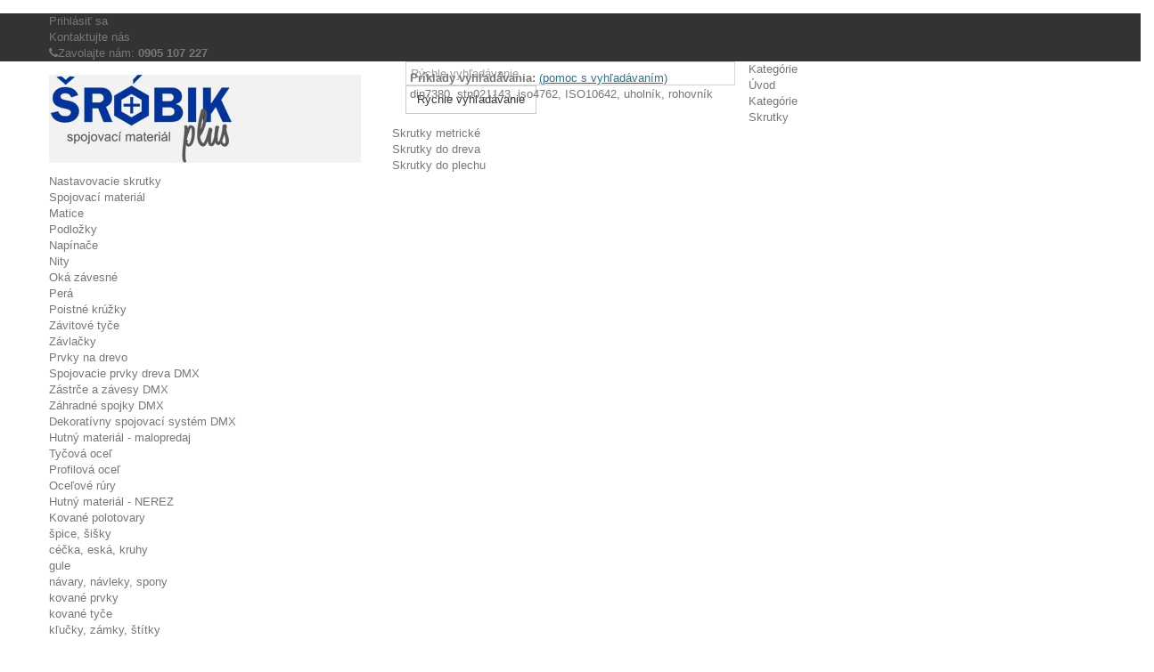

--- FILE ---
content_type: text/html; charset=utf-8
request_url: https://www.srobikplus.sk/kovane-tyce/465-tyc-kt309h.html
body_size: 8743
content:


<!DOCTYPE HTML>
<!--[if lt IE 7]> <html class="no-js lt-ie9 lt-ie8 lt-ie7 " lang="sk"><![endif]-->
<!--[if IE 7]><html class="no-js lt-ie9 lt-ie8 ie7" lang="sk"><![endif]-->
<!--[if IE 8]><html class="no-js lt-ie9 ie8" lang="sk"><![endif]-->
<!--[if gt IE 8]> <html class="no-js ie9" lang="sk"><![endif]-->
<html lang="sk">
	<head>
		<meta charset="utf-8" />
		<title>kovaná tyč KT309H - ŠRÓBIK plus, s.r.o.</title>
		<meta name="description" content="12x12 mm, 220x900 mm - hladká" />
		<meta name="generator" content="PrestaShop" />
		<meta name="robots" content="index,follow" />
		<meta name="viewport" content="width=device-width, minimum-scale=0.25, maximum-scale=1.6, initial-scale=1.0" />
		<meta name="apple-mobile-web-app-capable" content="yes" />
		<link rel="icon" type="image/vnd.microsoft.icon" href="/img/favicon.ico?1765958707" />
		<link rel="shortcut icon" type="image/x-icon" href="/img/favicon.ico?1765958707" />
			<link rel="stylesheet" href="/themes/default-bootstrap/css/global.css" type="text/css" media="all" />
			<link rel="stylesheet" href="/themes/default-bootstrap/css/autoload/highdpi.css" type="text/css" media="all" />
			<link rel="stylesheet" href="/themes/default-bootstrap/css/autoload/responsive-tables.css" type="text/css" media="all" />
			<link rel="stylesheet" href="/themes/default-bootstrap/css/autoload/uniform.default.css" type="text/css" media="all" />
			<link rel="stylesheet" href="/themes/default-bootstrap/css/product.css" type="text/css" media="all" />
			<link rel="stylesheet" href="/themes/default-bootstrap/css/print.css" type="text/css" media="print" />
			<link rel="stylesheet" href="/js/jquery/plugins/fancybox/jquery.fancybox.css" type="text/css" media="all" />
			<link rel="stylesheet" href="/themes/default-bootstrap/css/modules/blockcategories/blockcategories.css" type="text/css" media="all" />
			<link rel="stylesheet" href="/themes/default-bootstrap/css/modules/blocklanguages/blocklanguages.css" type="text/css" media="all" />
			<link rel="stylesheet" href="/themes/default-bootstrap/css/modules/blockcontact/blockcontact.css" type="text/css" media="all" />
			<link rel="stylesheet" href="/themes/default-bootstrap/css/modules/blocksearch/blocksearch.css" type="text/css" media="all" />
			<link rel="stylesheet" href="/js/jquery/plugins/autocomplete/jquery.autocomplete.css" type="text/css" media="all" />
			<link rel="stylesheet" href="/themes/default-bootstrap/css/modules/blocktags/blocktags.css" type="text/css" media="all" />
			<link rel="stylesheet" href="/themes/default-bootstrap/css/modules/blockuserinfo/blockuserinfo.css" type="text/css" media="all" />
			<link rel="stylesheet" href="/themes/default-bootstrap/css/modules/blockviewed/blockviewed.css" type="text/css" media="all" />
			<link rel="stylesheet" href="/modules/homefeatured/css/homefeatured.css" type="text/css" media="all" />
			<link rel="stylesheet" href="/modules/themeconfigurator/css/hooks.css" type="text/css" media="all" />
			<link rel="stylesheet" href="/modules/themeconfigurator/css/theme7.css" type="text/css" media="all" />
			<link rel="stylesheet" href="/themes/default-bootstrap/css/modules/blockwishlist/blockwishlist.css" type="text/css" media="all" />
			<link rel="stylesheet" href="/themes/default-bootstrap/css/modules/blocktopmenu/css/blocktopmenu.css" type="text/css" media="all" />
			<link rel="stylesheet" href="/themes/default-bootstrap/css/modules/blocktopmenu/css/superfish-modified.css" type="text/css" media="all" />
			<link rel="stylesheet" href="https://www.srobikplus.sk/modules/views/css/admin/google_recaptcha_admin.css" type="text/css" media="all" />
		<script type="text/javascript">
var FancyboxI18nClose = "Zavrie\u0165";
var FancyboxI18nNext = "Nasl.";
var FancyboxI18nPrev = "Predch&aacute;dz.";
var PS_CATALOG_MODE = true;
var added_to_wishlist = "Added to your wishlist.";
var ajaxsearch = true;
var allowBuyWhenOutOfStock = false;
var attribute_anchor_separator = "-";
var attributesCombinations = [];
var availableLaterValue = "";
var availableNowValue = "";
var baseDir = "https:\/\/www.srobikplus.sk\/";
var baseUri = "https:\/\/www.srobikplus.sk\/";
var blocksearch_type = "top";
var contentOnly = false;
var currencyBlank = 1;
var currencyFormat = 2;
var currencyRate = 1;
var currencySign = "\u20ac";
var currentDate = "2026-01-25 12:23:11";
var customerGroupWithoutTax = false;
var customizationFields = false;
var default_eco_tax = 0;
var displayList = false;
var displayPrice = 0;
var doesntExist = "T\u00e1to kombin\u00e1cia pre tento produkt neexistuje. Pros\u00edm vyberte si in\u00fa.";
var doesntExistNoMore = "Tento produkt nie je dostupn\u00fd";
var doesntExistNoMoreBut = "s t\u00fdmito parametrami, ale je k dispoz\u00edcii s in\u00fdmi";
var ecotaxTax_rate = 0;
var fieldRequired = "Pros\u00edm vypl\u0148te v\u0161etky povinn\u00e9 polia, potom ulo\u017ete \u00fapravy.";
var group_reduction = 0;
var idDefaultImage = 958;
var id_lang = 2;
var id_product = 465;
var img_prod_dir = "https:\/\/www.srobikplus.sk\/img\/p\/";
var img_ps_dir = "https:\/\/www.srobikplus.sk\/img\/";
var instantsearch = false;
var isGuest = 0;
var isLogged = 0;
var jqZoomEnabled = false;
var loggin_required = "Mus\u00edte by\u0165 prihl\u00e1sen\u00fd, aby ste mohli spravova\u0165 zoznam ob\u013e\u00faben\u00fdch produktov.";
var maxQuantityToAllowDisplayOfLastQuantityMessage = 3;
var minimalQuantity = 1;
var mywishlist_url = "https:\/\/www.srobikplus.sk\/module\/blockwishlist\/mywishlist";
var noTaxForThisProduct = false;
var oosHookJsCodeFunctions = [];
var page_name = "product";
var priceDisplayMethod = 0;
var priceDisplayPrecision = 2;
var productAvailableForOrder = true;
var productBasePriceTaxExcl = 0;
var productBasePriceTaxExcluded = 0;
var productHasAttributes = false;
var productPrice = 0;
var productPriceTaxExcluded = 0;
var productPriceWithoutReduction = 0;
var productReference = "";
var productShowPrice = false;
var productUnitPriceRatio = 0;
var product_fileButtonHtml = "Vybra\u0165 s\u00fabor";
var product_fileDefaultHtml = "Nebol vybrat\u00fd \u017eiaden s\u00fabor";
var product_specific_price = [];
var quantitiesDisplayAllowed = true;
var quantityAvailable = 0;
var quickView = false;
var reduction_percent = 0;
var reduction_price = 0;
var roundMode = 2;
var search_url = "https:\/\/www.srobikplus.sk\/search";
var specific_currency = false;
var specific_price = 0;
var static_token = "21669cf2f389e03deb6d72cd962c69ee";
var stock_management = 1;
var taxRate = 20;
var token = "21669cf2f389e03deb6d72cd962c69ee";
var uploading_in_progress = "Prebieha nahr\u00e1vanie, \u010dakajte pros\u00edm...";
var usingSecureMode = true;
var wishlistProductsIds = false;
</script>

		<script type="text/javascript" src="/js/jquery/jquery-1.11.0.min.js"></script>
		<script type="text/javascript" src="/js/jquery/jquery-migrate-1.2.1.min.js"></script>
		<script type="text/javascript" src="/js/jquery/plugins/jquery.easing.js"></script>
		<script type="text/javascript" src="/js/tools.js"></script>
		<script type="text/javascript" src="/themes/default-bootstrap/js/global.js"></script>
		<script type="text/javascript" src="/themes/default-bootstrap/js/autoload/10-bootstrap.min.js"></script>
		<script type="text/javascript" src="/themes/default-bootstrap/js/autoload/15-jquery.total-storage.min.js"></script>
		<script type="text/javascript" src="/themes/default-bootstrap/js/autoload/15-jquery.uniform-modified.js"></script>
		<script type="text/javascript" src="/js/jquery/plugins/fancybox/jquery.fancybox.js"></script>
		<script type="text/javascript" src="/js/jquery/plugins/jquery.idTabs.js"></script>
		<script type="text/javascript" src="/js/jquery/plugins/jquery.scrollTo.js"></script>
		<script type="text/javascript" src="/js/jquery/plugins/jquery.serialScroll.js"></script>
		<script type="text/javascript" src="/js/jquery/plugins/bxslider/jquery.bxslider.js"></script>
		<script type="text/javascript" src="/themes/default-bootstrap/js/product.js"></script>
		<script type="text/javascript" src="/themes/default-bootstrap/js/tools/treeManagement.js"></script>
		<script type="text/javascript" src="/js/jquery/plugins/autocomplete/jquery.autocomplete.js"></script>
		<script type="text/javascript" src="/themes/default-bootstrap/js/modules/blocksearch/blocksearch.js"></script>
		<script type="text/javascript" src="/themes/default-bootstrap/js/modules/blockwishlist/js/ajax-wishlist.js"></script>
		<script type="text/javascript" src="/themes/default-bootstrap/js/modules/blocktopmenu/js/hoverIntent.js"></script>
		<script type="text/javascript" src="/themes/default-bootstrap/js/modules/blocktopmenu/js/superfish-modified.js"></script>
		<script type="text/javascript" src="/themes/default-bootstrap/js/modules/blocktopmenu/js/blocktopmenu.js"></script>
		<script type="text/javascript" src="https://www.srobikplus.sk/modules/googlerecaptcha/views/js/front/newsletter.js"></script>
			
<style>
     
</style>
            <script src="https://www.google.com/recaptcha/api.js?render=6LfGl_MZAAAAAO4COjknZDVSo3zFv--reGt2qJY0"></script>
        <script>
        var site_key = "6LfGl_MZAAAAAO4COjknZDVSo3zFv--reGt2qJY0";
        grecaptcha.ready(function () {
            grecaptcha.execute(site_key, { action: 'login_form' }).then(function (token) {
                var recaptchaResponse = document.getElementById('recaptchaResponse');
                recaptchaResponse.value = token;
            });
        });
    </script>
<div id="html_login_seven" class="form-group row newsletter">
            <input type="hidden" name="recaptcha_response" id="recaptchaResponse">
    </div>


    
		<link rel="stylesheet" href="https://fonts.googleapis.com/css?family=Open+Sans:300,600" type="text/css" media="all" />
		<!--[if IE 8]>
		<script src="https://oss.maxcdn.com/libs/html5shiv/3.7.0/html5shiv.js"></script>
		<script src="https://oss.maxcdn.com/libs/respond.js/1.3.0/respond.min.js"></script>
		<![endif]-->
	</head>
	<body id="product" class="product product-465 product-tyc-kt309h category-66 category-kovane-tyce hide-left-column hide-right-column lang_sk">
					<div id="page">
			<div class="header-container">
				<header id="header">
					<div class="banner">
						<div class="container">
							<div class="row">
								
							</div>
						</div>
					</div>
					<div class="nav">
						<div class="container">
							<div class="row">
								<nav><!-- Block user information module NAV  -->
<div class="header_user_info">
			<a class="login" href="https://www.srobikplus.sk/mojekonto" rel="nofollow" title="Prihlásiť sa do Vášho účtu">
			Prihlásiť sa
		</a>
	</div>
<!-- /Block usmodule NAV -->
<!-- Block languages module -->
<!-- /Block languages module -->
<div id="contact-link">
	<a href="https://www.srobikplus.sk/kontaktujte-nas" title="Kontaktujte nás">Kontaktujte nás</a>
</div>
	<span class="shop-phone">
		<i class="icon-phone"></i>Zavolajte nám: <strong>0905 107 227</strong>
	</span>
</nav>
							</div>
						</div>
					</div>
					<div>
						<div class="container">
							<div class="row">
								<div id="header_logo">
									<a href="http://www.srobikplus.sk/" title="ŠRÓBIK plus, s.r.o.">
										<img class="logo img-responsive" src="https://www.srobikplus.sk/img/srobik-plus-sro-1406537054.jpg" alt="ŠRÓBIK plus, s.r.o." width="350" height="99"/>
									</a>
								</div>
								<!-- Block search module TOP -->
<div id="search_block_top" class="col-sm-4 clearfix">
	<form id="searchbox" method="get" action="https://www.srobikplus.sk/search" >
		<input type="hidden" name="controller" value="search" />
		<input type="hidden" name="orderby" value="position" />
		<input type="hidden" name="orderway" value="desc" />
		<input class="search_query form-control" type="text" id="search_query_top" name="search_query" placeholder="Rýchle vyhľadávanie" value="" />
		<button type="submit" name="submit_search" class="btn btn-default button-search">
			<span>Rýchle vyhľadávanie</span>
		</button>
	</form>
</div>
<!-- /Block search module TOP -->	<!-- Menu -->
	<div id="block_top_menu" class="sf-contener clearfix col-lg-12">
		<div class="cat-title">Kategórie</div>
		<ul class="sf-menu clearfix menu-content">
			<li><a href="/" title="&Uacute;vod">&Uacute;vod</a></li>
<li><a href="https://www.srobikplus.sk/3-kategorie" title="Kategórie">Kategórie</a><ul><li><a href="https://www.srobikplus.sk/4-skrutky" title="Skrutky">Skrutky</a><ul><li><a href="https://www.srobikplus.sk/5-skrutky-metricke" title="Skrutky metrické">Skrutky metrické</a></li><li><a href="https://www.srobikplus.sk/6-skrutky-do-dreva" title="Skrutky do dreva">Skrutky do dreva</a></li><li><a href="https://www.srobikplus.sk/7-skrutky-do-plechu" title="Skrutky do plechu">Skrutky do plechu</a></li><li><a href="https://www.srobikplus.sk/14-nastavovacie-skrutky" title="Nastavovacie skrutky">Nastavovacie skrutky</a></li></ul></li><li><a href="https://www.srobikplus.sk/8-spojovaci-material" title="Spojovací materiál">Spojovací materiál</a><ul><li><a href="https://www.srobikplus.sk/9-matice" title="Matice">Matice</a></li><li><a href="https://www.srobikplus.sk/10-podlozky" title="Podložky">Podložky</a></li><li><a href="https://www.srobikplus.sk/11-napinace" title="Napínače">Napínače</a></li><li><a href="https://www.srobikplus.sk/15-nity" title="Nity">Nity</a></li><li><a href="https://www.srobikplus.sk/16-oka-zavesne" title="Oká závesné">Oká závesné</a></li><li><a href="https://www.srobikplus.sk/17-pera" title="Perá">Perá</a></li><li><a href="https://www.srobikplus.sk/18-poistne-kruzky" title="Poistné krúžky">Poistné krúžky</a></li><li><a href="https://www.srobikplus.sk/19-zavitove-tyce" title="Závitové tyče">Závitové tyče</a></li><li><a href="https://www.srobikplus.sk/20-zavlacky" title="Závlačky">Závlačky</a></li></ul></li><li><a href="https://www.srobikplus.sk/12-prvky-na-drevo" title="Prvky na drevo">Prvky na drevo</a><ul><li><a href="https://www.srobikplus.sk/21-spojovacie-prvky-dreva-dmx" title="Spojovacie prvky dreva DMX">Spojovacie prvky dreva DMX</a></li><li><a href="https://www.srobikplus.sk/22-zastrce-a-zavesy-dmx" title="Zástrče a závesy DMX">Zástrče a závesy DMX</a></li><li><a href="https://www.srobikplus.sk/23-zahradne-spojky-dmx" title="Záhradné spojky DMX">Záhradné spojky DMX</a></li><li><a href="https://www.srobikplus.sk/46-dekorativny-spojovaci-system-dmx" title="Dekoratívny spojovací systém DMX">Dekoratívny spojovací systém DMX</a></li></ul></li><li><a href="https://www.srobikplus.sk/33-hutny-material-malopredaj" title="Hutný materiál - malopredaj">Hutný materiál - malopredaj</a><ul><li><a href="https://www.srobikplus.sk/35-tycova-ocel" title="Tyčová oceľ">Tyčová oceľ</a></li><li><a href="https://www.srobikplus.sk/36-profilova-ocel" title="Profilová oceľ">Profilová oceľ</a></li><li><a href="https://www.srobikplus.sk/37-ocelove-rury" title="Oceľové rúry">Oceľové rúry</a></li><li><a href="https://www.srobikplus.sk/60-hutny-material-nerez" title="Hutný materiál - NEREZ">Hutný materiál - NEREZ</a></li></ul></li><li><a href="https://www.srobikplus.sk/59-kovane-polotovary" title="Kované polotovary">Kované polotovary</a><ul><li><a href="https://www.srobikplus.sk/61-spice-sisky" title="špice, šišky">špice, šišky</a></li><li><a href="https://www.srobikplus.sk/65-cecka-eska-kruhy" title="céčka, eská, kruhy">céčka, eská, kruhy</a></li><li><a href="https://www.srobikplus.sk/67-gule" title="gule">gule</a></li><li><a href="https://www.srobikplus.sk/73-navary-navleky-spony" title="návary, návleky, spony">návary, návleky, spony</a></li><li><a href="https://www.srobikplus.sk/69-kovane-prvky" title="kované prvky">kované prvky</a></li><li><a href="https://www.srobikplus.sk/66-kovane-tyce" title="kované tyče">kované tyče</a></li><li><a href="https://www.srobikplus.sk/68-klucky-zamky-stitky" title="kľučky, zámky, štítky">kľučky, zámky, štítky</a></li><li><a href="https://www.srobikplus.sk/70-zavesy-panty" title="závesy, pánty">závesy, pánty</a></li><li><a href="https://www.srobikplus.sk/71-samonosne-systemy" title="samonosné systémy">samonosné systémy</a></li><li><a href="https://www.srobikplus.sk/72-pohony-a-motory-bran" title="pohony a motory brán">pohony a motory brán</a></li><li><a href="https://www.srobikplus.sk/77-brusena-nerez" title="brúsená nerez">brúsená nerez</a></li></ul></li><li><a href="https://www.srobikplus.sk/81-nerezove-polotovary" title="Nerezové polotovary">Nerezové polotovary</a><ul><li><a href="https://www.srobikplus.sk/82-stlpiky-brusena-nerez" title="Stĺpiky - brúsená nerez">Stĺpiky - brúsená nerez</a></li><li><a href="https://www.srobikplus.sk/83-prislusenstvo-brusena-nerez" title="Príslušenstvo - brúsená nerez">Príslušenstvo - brúsená nerez</a></li></ul></li><li><a href="https://www.srobikplus.sk/50-pletiva-a-prislusenstvo" title="Pletivá a príslušenstvo">Pletivá a príslušenstvo</a><ul><li><a href="https://www.srobikplus.sk/54-pletiva" title="Pletivá">Pletivá</a></li><li><a href="https://www.srobikplus.sk/55-prislusenstvo-k-pletivam" title="Príslušenstvo k pletivám">Príslušenstvo k pletivám</a></li><li><a href="https://www.srobikplus.sk/78-stvorhranne-pletivo-s-prislusenstvom" title="štvorhranné pletivo s príslušenstvom">štvorhranné pletivo s príslušenstvom</a></li><li><a href="https://www.srobikplus.sk/79-plotove-diely-s-prislusenstvom-" title="Plotové diely s príslušenstvom ">Plotové diely s príslušenstvom </a></li><li><a href="https://www.srobikplus.sk/80-pletiva-ostatne" title="pletivá ostatné">pletivá ostatné</a></li></ul></li><li><a href="https://www.srobikplus.sk/48-lana-a-retaze" title="Laná a reťaze">Laná a reťaze</a></li><li><a href="https://www.srobikplus.sk/47-lanove-prvky" title="Lanové prvky">Lanové prvky</a><ul><li><a href="https://www.srobikplus.sk/51-lanove-prvky" title="Lanové prvky">Lanové prvky</a></li><li><a href="https://www.srobikplus.sk/74-lanove-svorky" title="lanové svorky">lanové svorky</a></li><li><a href="https://www.srobikplus.sk/75-karabiny" title="karabíny">karabíny</a></li><li><a href="https://www.srobikplus.sk/76-lanove-haky" title="lanové háky">lanové háky</a></li></ul></li><li><a href="https://www.srobikplus.sk/30-plastove-prvky" title="Plastové prvky">Plastové prvky</a><ul><li><a href="https://www.srobikplus.sk/38-nastavitelne-nozicky" title="Nastaviteľné nožičky">Nastaviteľné nožičky</a></li><li><a href="https://www.srobikplus.sk/39-retifikacne-skrutky-a-matice" title="Retifikačné skrutky a matice">Retifikačné skrutky a matice</a></li><li><a href="https://www.srobikplus.sk/40-krytky-do-uzatvorenych-profilov" title="Krytky do uzatvorených profilov">Krytky do uzatvorených profilov</a></li><li><a href="https://www.srobikplus.sk/41-madla-a-rukovate" title="Madlá a rukoväte">Madlá a rukoväte</a></li><li><a href="https://www.srobikplus.sk/42-krytky-na-sesthranne-skrutky-" title="Krytky na šesťhranné skrutky ">Krytky na šesťhranné skrutky </a></li><li><a href="https://www.srobikplus.sk/43-distancne-rozpery-polyamid" title="Dištančné rozpery - polyamid">Dištančné rozpery - polyamid</a></li><li><a href="https://www.srobikplus.sk/44-podlozky-ploche-polyamid-cierny" title="Podložky ploché - polyamid čierny">Podložky ploché - polyamid čierny</a></li></ul></li><li><a href="https://www.srobikplus.sk/49-zavesna-technika" title="Závesná technika">Závesná technika</a><ul><li><a href="https://www.srobikplus.sk/53-nosniky" title="Nosníky">Nosníky</a></li><li><a href="https://www.srobikplus.sk/56-konzoly" title="Konzoly">Konzoly</a></li><li><a href="https://www.srobikplus.sk/58-spojovacie-casti" title="Spojovacie časti">Spojovacie časti</a></li></ul></li><li><a href="https://www.srobikplus.sk/95-hlinikove-profily-a-plechy" title="Hliníkové profily a plechy">Hliníkové profily a plechy</a></li><li><a href="https://www.srobikplus.sk/96-silon-gulatina" title="Silón - guľatina">Silón - guľatina</a></li><li><a href="https://www.srobikplus.sk/97-pruziny" title="Pružiny">Pružiny</a></li><li><a href="https://www.srobikplus.sk/98-kolieska" title="Kolieska">Kolieska</a></li><li><a href="https://www.srobikplus.sk/13-ostatne" title="Ostatné">Ostatné</a><ul><li><a href="https://www.srobikplus.sk/25-kotviaca-technika" title="Kotviaca technika">Kotviaca technika</a></li><li><a href="https://www.srobikplus.sk/26-nitovacia-technika" title="Nitovacia technika">Nitovacia technika</a></li><li><a href="https://www.srobikplus.sk/27-rezne-a-brusne-kotuce" title="Rezné a brúsne kotúče">Rezné a brúsne kotúče</a></li><li><a href="https://www.srobikplus.sk/28-stavebna-chemia" title="Stavebná chémia">Stavebná chémia</a></li><li><a href="https://www.srobikplus.sk/85-lepidla" title="Lepidlá">Lepidlá</a></li></ul></li></ul></li><li><a href="https://www.srobikplus.sk/content/4-o-nas" title="O n&aacute;s">O n&aacute;s</a></li>
<li><a href="https://www.srobikplus.sk/content/5-kontakt" title="Kontakt">Kontakt</a></li>

					</ul>
	</div>
	<!--/ Menu -->

<!-- EDITED BY FINE -->
<div
style="
       position: absolute;
       left: 420px;
       top: 10px;
"
>
    <span>
        <strong>Príklady vyhľadávania:</strong> <a href="http://www.srobikplus.sk/content/3-ako-vyhladavat" title="Ako používať vyhľadávač" style="text-decoration: underline; color:#327082; ">(pomoc s vyhľadávaním)</a><br />
        din7380, stn021143, iso4762, ISO10642, uholník, rohovník
    </span>
</div>
<!-- END -->


							</div>
						</div>
					</div>
				</header>
			</div>
			<div class="columns-container">
				<div id="columns" class="container">
											
<!-- Breadcrumb -->
<div class="breadcrumb clearfix">
	<a class="home" href="http://www.srobikplus.sk/" title="N&aacute;vrat na &Uacute;vodn&uacute; str&aacute;nku"><i class="icon-home"></i></a>
			<span class="navigation-pipe" >&gt;</span>
					<a href="https://www.srobikplus.sk/3-kategorie" title="Kateg&oacute;rie">Kateg&oacute;rie</a><span class="navigation-pipe">></span><a href="https://www.srobikplus.sk/59-kovane-polotovary" title="Kovan&eacute; polotovary">Kovan&eacute; polotovary</a><span class="navigation-pipe">></span><a href="https://www.srobikplus.sk/66-kovane-tyce" title="kovan&eacute; tyče">kovan&eacute; tyče</a><span class="navigation-pipe">></span>kovaná tyč KT309H
			</div>
<!-- /Breadcrumb -->
										<div id="slider_row" class="row">
						<div id="top_column" class="center_column col-xs-12 col-sm-12"></div>
					</div>
					<div class="row">
																		<div id="center_column" class="center_column col-xs-12 col-sm-12">
	

							<div itemscope itemtype="http://schema.org/Product">
	<div class="primary_block row">
					<div class="container">
				<div class="top-hr"></div>
			</div>
								<!-- left infos-->
		<div class="pb-left-column col-xs-12 col-sm-4 col-md-5">
			<!-- product img-->
			<div id="image-block" class="clearfix">
																	<span id="view_full_size">
													<img id="bigpic" itemprop="image" src="https://www.srobikplus.sk/958-large_default/tyc-kt309h.jpg" title="tyč KT309H" alt="tyč KT309H" width="458" height="458"/>
															<span class="span_link no-print">Zobraziť v&auml;č&scaron;ie</span>
																		</span>
							</div> <!-- end image-block -->
							<!-- thumbnails -->
				<div id="views_block" class="clearfix hidden">
										<div id="thumbs_list">
						<ul id="thumbs_list_frame">
																																																						<li id="thumbnail_958" class="last">
									<a href="https://www.srobikplus.sk/958-thickbox_default/tyc-kt309h.jpg"	data-fancybox-group="other-views" class="fancybox shown" title="tyč KT309H">
										<img class="img-responsive" id="thumb_958" src="https://www.srobikplus.sk/958-cart_default/tyc-kt309h.jpg" alt="tyč KT309H" title="tyč KT309H" height="80" width="80" itemprop="image" />
									</a>
								</li>
																			</ul>
					</div> <!-- end thumbs_list -->
									</div> <!-- end views-block -->
				<!-- end thumbnails -->
								</div> <!-- end pb-left-column -->
		<!-- end left infos-->
		<!-- center infos -->
		<div class="pb-center-column col-xs-12 col-sm-4">
						<h1 itemprop="name">kovaná tyč KT309H</h1>
			<p id="product_reference" style="display: none;">
				<label>Model </label>
				<span class="editable" itemprop="sku"></span>
			</p>
						<p id="product_condition">
				<label>Stav </label>
									<link itemprop="itemCondition" href="http://schema.org/NewCondition"/>
					<span class="editable">Nov&eacute;</span>
							</p>
										<div id="short_description_block">
											<div id="short_description_content" class="rte align_justify" itemprop="description"><p>12x12 mm, 220x900 mm - hladká</p></div>
					
										<!---->
				</div> <!-- end short_description_block -->
													<!-- availability -->
				<p id="availability_statut" style="display: none;">
					
					<span id="availability_value" class="warning_inline">Tento produkt nie je dostupn&yacute;</span>
				</p>
				
				<p class="warning_inline" id="last_quantities" style="display: none" >Pozor: Posledn&eacute; kusy na sklade!</p>
						<p id="availability_date" style="display: none;">
				<span id="availability_date_label">Dostupn&yacute; d&aacute;tum:</span>
				<span id="availability_date_value"></span>
			</p>
			<!-- Out of stock hook -->
			<div id="oosHook">
				
			</div>
										<!-- usefull links-->
				<ul id="usefull_link_block" class="clearfix no-print">
										<li class="print">
						<a href="javascript:print();">
							Vytlačiť
						</a>
					</li>
									</ul>
					</div>
		<!-- end center infos-->
		<!-- pb-right-column-->
		<div class="pb-right-column col-xs-12 col-sm-4 col-md-3">
						<!-- add to cart form-->
			<form id="buy_block" action="https://www.srobikplus.sk/cart" method="post">
				<!-- hidden datas -->
				<p class="hidden">
					<input type="hidden" name="token" value="21669cf2f389e03deb6d72cd962c69ee" />
					<input type="hidden" name="id_product" value="465" id="product_page_product_id" />
					<input type="hidden" name="add" value="1" />
					<input type="hidden" name="id_product_attribute" id="idCombination" value="" />
				</p>
				<div class="box-info-product">
					<div class="content_prices clearfix">
						 
						
						<div class="clear"></div>
					</div> <!-- end content_prices -->
					<div class="product_attributes clearfix">
						<!-- quantity wanted -->
												<!-- minimal quantity wanted -->
						<p id="minimal_quantity_wanted_p" style="display: none;">
							Tento produkt nie je samostatne predajn&yacute;. Mus&iacute;te vybrať aspoň <b id="minimal_quantity_label">1</b> množstvo pre tento produkt
						</p>
											</div> <!-- end product_attributes -->
					<div class="box-cart-bottom">
						<div class="unvisible">
							<p id="add_to_cart" class="buttons_bottom_block no-print">
								<button type="submit" name="Submit" class="exclusive">
									<span>Vložiť do ko&scaron;&iacute;ka</span>
								</button>
							</p>
						</div>
						
<p class="buttons_bottom_block no-print">
	<a id="wishlist_button" href="#" onclick="WishlistCart('wishlist_block_list', 'add', '465', $('#idCombination').val(), document.getElementById('quantity_wanted').value); return false;" rel="nofollow"  title="Pridať do môjho zoznamu obľúbených produktov">
		Pridať do môjho zoznamu obľúbených produktov
	</a>
</p>
<strong></strong>
					</div> <!-- end box-cart-bottom -->
				</div> <!-- end box-info-product -->
			</form>
					</div> <!-- end pb-right-column-->
	</div> <!-- end primary_block -->
											<!--HOOK_PRODUCT_TAB -->
		<section class="page-product-box">
			
					</section>
		<!--end HOOK_PRODUCT_TAB -->
						<!-- description & features -->
					</div> <!-- itemscope product wrapper -->
 
					</div><!-- #center_column -->
										</div><!-- .row -->
				</div><!-- #columns -->
			</div><!-- .columns-container -->
							<!-- Footer -->
				<div class="footer-container">
					<footer id="footer"  class="container">
						<div class="row">
<!-- Block categories module -->
<section class="blockcategories_footer footer-block col-xs-12 col-sm-2">
	<h4>Kategórie</h4>
	<div class="category_footer toggle-footer">
		<div class="list">
			<ul class="tree dhtml">
												
<li class="last">
	<a 
	href="https://www.srobikplus.sk/3-kategorie" title="">
		Kategórie
	</a>
			<ul>
												
<li >
	<a 
	href="https://www.srobikplus.sk/4-skrutky" title="">
		Skrutky
	</a>
			<ul>
												
<li >
	<a 
	href="https://www.srobikplus.sk/5-skrutky-metricke" title="">
		Skrutky metrické
	</a>
	</li>

																
<li >
	<a 
	href="https://www.srobikplus.sk/6-skrutky-do-dreva" title="">
		Skrutky do dreva
	</a>
	</li>

																
<li >
	<a 
	href="https://www.srobikplus.sk/7-skrutky-do-plechu" title="">
		Skrutky do plechu
	</a>
	</li>

																
<li class="last">
	<a 
	href="https://www.srobikplus.sk/14-nastavovacie-skrutky" title="">
		Nastavovacie skrutky
	</a>
	</li>

									</ul>
	</li>

																
<li >
	<a 
	href="https://www.srobikplus.sk/8-spojovaci-material" title="">
		Spojovací materiál
	</a>
			<ul>
												
<li >
	<a 
	href="https://www.srobikplus.sk/9-matice" title="">
		Matice
	</a>
	</li>

																
<li >
	<a 
	href="https://www.srobikplus.sk/10-podlozky" title="">
		Podložky
	</a>
	</li>

																
<li >
	<a 
	href="https://www.srobikplus.sk/11-napinace" title="">
		Napínače
	</a>
	</li>

																
<li >
	<a 
	href="https://www.srobikplus.sk/15-nity" title="">
		Nity
	</a>
	</li>

																
<li >
	<a 
	href="https://www.srobikplus.sk/16-oka-zavesne" title="">
		Oká závesné
	</a>
	</li>

																
<li >
	<a 
	href="https://www.srobikplus.sk/17-pera" title="">
		Perá
	</a>
	</li>

																
<li >
	<a 
	href="https://www.srobikplus.sk/18-poistne-kruzky" title="">
		Poistné krúžky
	</a>
	</li>

																
<li >
	<a 
	href="https://www.srobikplus.sk/19-zavitove-tyce" title="">
		Závitové tyče
	</a>
	</li>

																
<li class="last">
	<a 
	href="https://www.srobikplus.sk/20-zavlacky" title="">
		Závlačky
	</a>
	</li>

									</ul>
	</li>

																
<li >
	<a 
	href="https://www.srobikplus.sk/12-prvky-na-drevo" title="">
		Prvky na drevo
	</a>
			<ul>
												
<li >
	<a 
	href="https://www.srobikplus.sk/21-spojovacie-prvky-dreva-dmx" title="">
		Spojovacie prvky dreva DMX
	</a>
	</li>

																
<li >
	<a 
	href="https://www.srobikplus.sk/22-zastrce-a-zavesy-dmx" title="">
		Zástrče a závesy DMX
	</a>
	</li>

																
<li >
	<a 
	href="https://www.srobikplus.sk/23-zahradne-spojky-dmx" title="">
		Záhradné spojky DMX
	</a>
	</li>

																
<li class="last">
	<a 
	href="https://www.srobikplus.sk/46-dekorativny-spojovaci-system-dmx" title="">
		Dekoratívny spojovací systém DMX
	</a>
	</li>

									</ul>
	</li>

																
<li >
	<a 
	href="https://www.srobikplus.sk/33-hutny-material-malopredaj" title="">
		Hutný materiál - malopredaj
	</a>
			<ul>
												
<li >
	<a 
	href="https://www.srobikplus.sk/35-tycova-ocel" title="">
		Tyčová oceľ
	</a>
	</li>

																
<li >
	<a 
	href="https://www.srobikplus.sk/36-profilova-ocel" title="">
		Profilová oceľ
	</a>
	</li>

																
<li >
	<a 
	href="https://www.srobikplus.sk/37-ocelove-rury" title="">
		Oceľové rúry
	</a>
	</li>

																
<li class="last">
	<a 
	href="https://www.srobikplus.sk/60-hutny-material-nerez" title="">
		Hutný materiál - NEREZ
	</a>
	</li>

									</ul>
	</li>

																
<li >
	<a 
	href="https://www.srobikplus.sk/59-kovane-polotovary" title="">
		Kované polotovary
	</a>
			<ul>
												
<li >
	<a 
	href="https://www.srobikplus.sk/61-spice-sisky" title="">
		špice, šišky
	</a>
	</li>

																
<li >
	<a 
	href="https://www.srobikplus.sk/65-cecka-eska-kruhy" title="">
		céčka, eská, kruhy
	</a>
	</li>

																
<li >
	<a 
	href="https://www.srobikplus.sk/67-gule" title="">
		gule
	</a>
	</li>

																
<li >
	<a 
	href="https://www.srobikplus.sk/73-navary-navleky-spony" title="">
		návary, návleky, spony
	</a>
	</li>

																
<li >
	<a 
	href="https://www.srobikplus.sk/69-kovane-prvky" title="">
		kované prvky
	</a>
	</li>

																
<li >
	<a 
	href="https://www.srobikplus.sk/66-kovane-tyce" title="">
		kované tyče
	</a>
	</li>

																
<li >
	<a 
	href="https://www.srobikplus.sk/68-klucky-zamky-stitky" title="">
		kľučky, zámky, štítky
	</a>
	</li>

																
<li >
	<a 
	href="https://www.srobikplus.sk/70-zavesy-panty" title="">
		závesy, pánty
	</a>
	</li>

																
<li >
	<a 
	href="https://www.srobikplus.sk/71-samonosne-systemy" title="">
		samonosné systémy
	</a>
	</li>

																
<li >
	<a 
	href="https://www.srobikplus.sk/72-pohony-a-motory-bran" title="">
		pohony a motory brán
	</a>
	</li>

																
<li class="last">
	<a 
	href="https://www.srobikplus.sk/77-brusena-nerez" title="">
		brúsená nerez
	</a>
	</li>

									</ul>
	</li>

																
<li >
	<a 
	href="https://www.srobikplus.sk/81-nerezove-polotovary" title="">
		Nerezové polotovary
	</a>
			<ul>
												
<li >
	<a 
	href="https://www.srobikplus.sk/82-stlpiky-brusena-nerez" title="">
		Stĺpiky - brúsená nerez
	</a>
	</li>

																
<li class="last">
	<a 
	href="https://www.srobikplus.sk/83-prislusenstvo-brusena-nerez" title="">
		Príslušenstvo - brúsená nerez
	</a>
	</li>

									</ul>
	</li>

																
<li >
	<a 
	href="https://www.srobikplus.sk/50-pletiva-a-prislusenstvo" title="">
		Pletivá a príslušenstvo
	</a>
			<ul>
												
<li >
	<a 
	href="https://www.srobikplus.sk/54-pletiva" title="">
		Pletivá
	</a>
	</li>

																
<li >
	<a 
	href="https://www.srobikplus.sk/55-prislusenstvo-k-pletivam" title="">
		Príslušenstvo k pletivám
	</a>
	</li>

																
<li >
	<a 
	href="https://www.srobikplus.sk/78-stvorhranne-pletivo-s-prislusenstvom" title="">
		štvorhranné pletivo s príslušenstvom
	</a>
	</li>

																
<li >
	<a 
	href="https://www.srobikplus.sk/79-plotove-diely-s-prislusenstvom-" title="">
		Plotové diely s príslušenstvom 
	</a>
	</li>

																
<li class="last">
	<a 
	href="https://www.srobikplus.sk/80-pletiva-ostatne" title="">
		pletivá ostatné
	</a>
	</li>

									</ul>
	</li>

																
<li >
	<a 
	href="https://www.srobikplus.sk/48-lana-a-retaze" title="">
		Laná a reťaze
	</a>
	</li>

																
<li >
	<a 
	href="https://www.srobikplus.sk/47-lanove-prvky" title="">
		Lanové prvky
	</a>
			<ul>
												
<li >
	<a 
	href="https://www.srobikplus.sk/51-lanove-prvky" title="">
		Lanové prvky
	</a>
	</li>

																
<li >
	<a 
	href="https://www.srobikplus.sk/74-lanove-svorky" title="">
		lanové svorky
	</a>
	</li>

																
<li >
	<a 
	href="https://www.srobikplus.sk/75-karabiny" title="">
		karabíny
	</a>
	</li>

																
<li class="last">
	<a 
	href="https://www.srobikplus.sk/76-lanove-haky" title="">
		lanové háky
	</a>
	</li>

									</ul>
	</li>

																
<li >
	<a 
	href="https://www.srobikplus.sk/30-plastove-prvky" title="">
		Plastové prvky
	</a>
			<ul>
												
<li >
	<a 
	href="https://www.srobikplus.sk/38-nastavitelne-nozicky" title="">
		Nastaviteľné nožičky
	</a>
	</li>

																
<li >
	<a 
	href="https://www.srobikplus.sk/39-retifikacne-skrutky-a-matice" title="">
		Retifikačné skrutky a matice
	</a>
	</li>

																
<li >
	<a 
	href="https://www.srobikplus.sk/40-krytky-do-uzatvorenych-profilov" title="">
		Krytky do uzatvorených profilov
	</a>
	</li>

																
<li >
	<a 
	href="https://www.srobikplus.sk/41-madla-a-rukovate" title="">
		Madlá a rukoväte
	</a>
	</li>

																
<li >
	<a 
	href="https://www.srobikplus.sk/42-krytky-na-sesthranne-skrutky-" title="">
		Krytky na šesťhranné skrutky 
	</a>
	</li>

																
<li >
	<a 
	href="https://www.srobikplus.sk/43-distancne-rozpery-polyamid" title="">
		Dištančné rozpery - polyamid
	</a>
	</li>

																
<li class="last">
	<a 
	href="https://www.srobikplus.sk/44-podlozky-ploche-polyamid-cierny" title="">
		Podložky ploché - polyamid čierny
	</a>
	</li>

									</ul>
	</li>

																
<li >
	<a 
	href="https://www.srobikplus.sk/49-zavesna-technika" title="">
		Závesná technika
	</a>
			<ul>
												
<li >
	<a 
	href="https://www.srobikplus.sk/53-nosniky" title="">
		Nosníky
	</a>
	</li>

																
<li >
	<a 
	href="https://www.srobikplus.sk/56-konzoly" title="">
		Konzoly
	</a>
	</li>

																
<li class="last">
	<a 
	href="https://www.srobikplus.sk/58-spojovacie-casti" title="">
		Spojovacie časti
	</a>
	</li>

									</ul>
	</li>

																
<li >
	<a 
	href="https://www.srobikplus.sk/95-hlinikove-profily-a-plechy" title="">
		Hliníkové profily a plechy
	</a>
	</li>

																
<li >
	<a 
	href="https://www.srobikplus.sk/96-silon-gulatina" title="">
		Silón - guľatina
	</a>
	</li>

																
<li >
	<a 
	href="https://www.srobikplus.sk/97-pruziny" title="">
		Pružiny
	</a>
	</li>

																
<li >
	<a 
	href="https://www.srobikplus.sk/98-kolieska" title="">
		Kolieska
	</a>
	</li>

																
<li class="last">
	<a 
	href="https://www.srobikplus.sk/13-ostatne" title="">
		Ostatné
	</a>
			<ul>
												
<li >
	<a 
	href="https://www.srobikplus.sk/25-kotviaca-technika" title="">
		Kotviaca technika
	</a>
	</li>

																
<li >
	<a 
	href="https://www.srobikplus.sk/26-nitovacia-technika" title="">
		Nitovacia technika
	</a>
	</li>

																
<li >
	<a 
	href="https://www.srobikplus.sk/27-rezne-a-brusne-kotuce" title="">
		Rezné a brúsne kotúče
	</a>
	</li>

																
<li >
	<a 
	href="https://www.srobikplus.sk/28-stavebna-chemia" title="">
		Stavebná chémia
	</a>
	</li>

																
<li class="last">
	<a 
	href="https://www.srobikplus.sk/85-lepidla" title="">
		Lepidlá
	</a>
	</li>

									</ul>
	</li>

									</ul>
	</li>

							
										</ul>
		</div>
	</div> <!-- .category_footer -->
</section>
<!-- /Block categories module -->

	<!-- MODULE Block footer -->
	<section class="footer-block col-xs-12 col-sm-2" id="block_various_links_footer">
		<h4>Informácie</h4>
		<ul class="toggle-footer">
																		<li class="item">
				<a href="https://www.srobikplus.sk/kontaktujte-nas" title="Kontaktujte nás">
					Kontaktujte nás
				</a>
			</li>
															<li class="item">
						<a href="https://www.srobikplus.sk/content/1-dorucenie" title="Doručenie">
							Doručenie
						</a>
					</li>
																														<li class="item">
						<a href="https://www.srobikplus.sk/content/4-o-nas" title="O nás">
							O nás
						</a>
					</li>
													<li>
				<a href="https://www.srobikplus.sk/sitemap" title="Mapa stránky">
					Mapa stránky
				</a>
			</li>
					</ul>
		
	</section>
		<!-- /MODULE Block footer -->

<!-- MODULE Block contact infos -->
<section id="block_contact_infos" class="footer-block col-xs-12 col-sm-4">
	<div>
        <h4>Informácie o e-shope</h4>
        <ul class="toggle-footer">
                        	<li>
            		<i class="icon-map-marker"></i>ŠRÓBIK plus, s.r.o., Sučianska cesta 31, Martin            	</li>
                                    	<li>
            		<i class="icon-phone"></i>Zavolajte nám: 
            		<span>+421 905 107227</span>
            	</li>
                                    	<li>
            		<i class="icon-envelope-alt"></i>E-mail: 
            		<span><a href="&#109;&#97;&#105;&#108;&#116;&#111;&#58;%73%72%6f%62%69%6b%70%6c%75%73@%73%72%6f%62%69%6b%70%6c%75%73.%73%6b" >&#x73;&#x72;&#x6f;&#x62;&#x69;&#x6b;&#x70;&#x6c;&#x75;&#x73;&#x40;&#x73;&#x72;&#x6f;&#x62;&#x69;&#x6b;&#x70;&#x6c;&#x75;&#x73;&#x2e;&#x73;&#x6b;</a></span>
            	</li>
                    </ul>
    </div>
</section>
<!-- /MODULE Block contact infos -->
</div>
					</footer>
				</div><!-- #footer -->
					</div><!-- #page -->
</body></html>

--- FILE ---
content_type: text/html; charset=utf-8
request_url: https://www.google.com/recaptcha/api2/anchor?ar=1&k=6LfGl_MZAAAAAO4COjknZDVSo3zFv--reGt2qJY0&co=aHR0cHM6Ly93d3cuc3JvYmlrcGx1cy5zazo0NDM.&hl=en&v=PoyoqOPhxBO7pBk68S4YbpHZ&size=invisible&anchor-ms=20000&execute-ms=30000&cb=kf524fz0v49v
body_size: 48665
content:
<!DOCTYPE HTML><html dir="ltr" lang="en"><head><meta http-equiv="Content-Type" content="text/html; charset=UTF-8">
<meta http-equiv="X-UA-Compatible" content="IE=edge">
<title>reCAPTCHA</title>
<style type="text/css">
/* cyrillic-ext */
@font-face {
  font-family: 'Roboto';
  font-style: normal;
  font-weight: 400;
  font-stretch: 100%;
  src: url(//fonts.gstatic.com/s/roboto/v48/KFO7CnqEu92Fr1ME7kSn66aGLdTylUAMa3GUBHMdazTgWw.woff2) format('woff2');
  unicode-range: U+0460-052F, U+1C80-1C8A, U+20B4, U+2DE0-2DFF, U+A640-A69F, U+FE2E-FE2F;
}
/* cyrillic */
@font-face {
  font-family: 'Roboto';
  font-style: normal;
  font-weight: 400;
  font-stretch: 100%;
  src: url(//fonts.gstatic.com/s/roboto/v48/KFO7CnqEu92Fr1ME7kSn66aGLdTylUAMa3iUBHMdazTgWw.woff2) format('woff2');
  unicode-range: U+0301, U+0400-045F, U+0490-0491, U+04B0-04B1, U+2116;
}
/* greek-ext */
@font-face {
  font-family: 'Roboto';
  font-style: normal;
  font-weight: 400;
  font-stretch: 100%;
  src: url(//fonts.gstatic.com/s/roboto/v48/KFO7CnqEu92Fr1ME7kSn66aGLdTylUAMa3CUBHMdazTgWw.woff2) format('woff2');
  unicode-range: U+1F00-1FFF;
}
/* greek */
@font-face {
  font-family: 'Roboto';
  font-style: normal;
  font-weight: 400;
  font-stretch: 100%;
  src: url(//fonts.gstatic.com/s/roboto/v48/KFO7CnqEu92Fr1ME7kSn66aGLdTylUAMa3-UBHMdazTgWw.woff2) format('woff2');
  unicode-range: U+0370-0377, U+037A-037F, U+0384-038A, U+038C, U+038E-03A1, U+03A3-03FF;
}
/* math */
@font-face {
  font-family: 'Roboto';
  font-style: normal;
  font-weight: 400;
  font-stretch: 100%;
  src: url(//fonts.gstatic.com/s/roboto/v48/KFO7CnqEu92Fr1ME7kSn66aGLdTylUAMawCUBHMdazTgWw.woff2) format('woff2');
  unicode-range: U+0302-0303, U+0305, U+0307-0308, U+0310, U+0312, U+0315, U+031A, U+0326-0327, U+032C, U+032F-0330, U+0332-0333, U+0338, U+033A, U+0346, U+034D, U+0391-03A1, U+03A3-03A9, U+03B1-03C9, U+03D1, U+03D5-03D6, U+03F0-03F1, U+03F4-03F5, U+2016-2017, U+2034-2038, U+203C, U+2040, U+2043, U+2047, U+2050, U+2057, U+205F, U+2070-2071, U+2074-208E, U+2090-209C, U+20D0-20DC, U+20E1, U+20E5-20EF, U+2100-2112, U+2114-2115, U+2117-2121, U+2123-214F, U+2190, U+2192, U+2194-21AE, U+21B0-21E5, U+21F1-21F2, U+21F4-2211, U+2213-2214, U+2216-22FF, U+2308-230B, U+2310, U+2319, U+231C-2321, U+2336-237A, U+237C, U+2395, U+239B-23B7, U+23D0, U+23DC-23E1, U+2474-2475, U+25AF, U+25B3, U+25B7, U+25BD, U+25C1, U+25CA, U+25CC, U+25FB, U+266D-266F, U+27C0-27FF, U+2900-2AFF, U+2B0E-2B11, U+2B30-2B4C, U+2BFE, U+3030, U+FF5B, U+FF5D, U+1D400-1D7FF, U+1EE00-1EEFF;
}
/* symbols */
@font-face {
  font-family: 'Roboto';
  font-style: normal;
  font-weight: 400;
  font-stretch: 100%;
  src: url(//fonts.gstatic.com/s/roboto/v48/KFO7CnqEu92Fr1ME7kSn66aGLdTylUAMaxKUBHMdazTgWw.woff2) format('woff2');
  unicode-range: U+0001-000C, U+000E-001F, U+007F-009F, U+20DD-20E0, U+20E2-20E4, U+2150-218F, U+2190, U+2192, U+2194-2199, U+21AF, U+21E6-21F0, U+21F3, U+2218-2219, U+2299, U+22C4-22C6, U+2300-243F, U+2440-244A, U+2460-24FF, U+25A0-27BF, U+2800-28FF, U+2921-2922, U+2981, U+29BF, U+29EB, U+2B00-2BFF, U+4DC0-4DFF, U+FFF9-FFFB, U+10140-1018E, U+10190-1019C, U+101A0, U+101D0-101FD, U+102E0-102FB, U+10E60-10E7E, U+1D2C0-1D2D3, U+1D2E0-1D37F, U+1F000-1F0FF, U+1F100-1F1AD, U+1F1E6-1F1FF, U+1F30D-1F30F, U+1F315, U+1F31C, U+1F31E, U+1F320-1F32C, U+1F336, U+1F378, U+1F37D, U+1F382, U+1F393-1F39F, U+1F3A7-1F3A8, U+1F3AC-1F3AF, U+1F3C2, U+1F3C4-1F3C6, U+1F3CA-1F3CE, U+1F3D4-1F3E0, U+1F3ED, U+1F3F1-1F3F3, U+1F3F5-1F3F7, U+1F408, U+1F415, U+1F41F, U+1F426, U+1F43F, U+1F441-1F442, U+1F444, U+1F446-1F449, U+1F44C-1F44E, U+1F453, U+1F46A, U+1F47D, U+1F4A3, U+1F4B0, U+1F4B3, U+1F4B9, U+1F4BB, U+1F4BF, U+1F4C8-1F4CB, U+1F4D6, U+1F4DA, U+1F4DF, U+1F4E3-1F4E6, U+1F4EA-1F4ED, U+1F4F7, U+1F4F9-1F4FB, U+1F4FD-1F4FE, U+1F503, U+1F507-1F50B, U+1F50D, U+1F512-1F513, U+1F53E-1F54A, U+1F54F-1F5FA, U+1F610, U+1F650-1F67F, U+1F687, U+1F68D, U+1F691, U+1F694, U+1F698, U+1F6AD, U+1F6B2, U+1F6B9-1F6BA, U+1F6BC, U+1F6C6-1F6CF, U+1F6D3-1F6D7, U+1F6E0-1F6EA, U+1F6F0-1F6F3, U+1F6F7-1F6FC, U+1F700-1F7FF, U+1F800-1F80B, U+1F810-1F847, U+1F850-1F859, U+1F860-1F887, U+1F890-1F8AD, U+1F8B0-1F8BB, U+1F8C0-1F8C1, U+1F900-1F90B, U+1F93B, U+1F946, U+1F984, U+1F996, U+1F9E9, U+1FA00-1FA6F, U+1FA70-1FA7C, U+1FA80-1FA89, U+1FA8F-1FAC6, U+1FACE-1FADC, U+1FADF-1FAE9, U+1FAF0-1FAF8, U+1FB00-1FBFF;
}
/* vietnamese */
@font-face {
  font-family: 'Roboto';
  font-style: normal;
  font-weight: 400;
  font-stretch: 100%;
  src: url(//fonts.gstatic.com/s/roboto/v48/KFO7CnqEu92Fr1ME7kSn66aGLdTylUAMa3OUBHMdazTgWw.woff2) format('woff2');
  unicode-range: U+0102-0103, U+0110-0111, U+0128-0129, U+0168-0169, U+01A0-01A1, U+01AF-01B0, U+0300-0301, U+0303-0304, U+0308-0309, U+0323, U+0329, U+1EA0-1EF9, U+20AB;
}
/* latin-ext */
@font-face {
  font-family: 'Roboto';
  font-style: normal;
  font-weight: 400;
  font-stretch: 100%;
  src: url(//fonts.gstatic.com/s/roboto/v48/KFO7CnqEu92Fr1ME7kSn66aGLdTylUAMa3KUBHMdazTgWw.woff2) format('woff2');
  unicode-range: U+0100-02BA, U+02BD-02C5, U+02C7-02CC, U+02CE-02D7, U+02DD-02FF, U+0304, U+0308, U+0329, U+1D00-1DBF, U+1E00-1E9F, U+1EF2-1EFF, U+2020, U+20A0-20AB, U+20AD-20C0, U+2113, U+2C60-2C7F, U+A720-A7FF;
}
/* latin */
@font-face {
  font-family: 'Roboto';
  font-style: normal;
  font-weight: 400;
  font-stretch: 100%;
  src: url(//fonts.gstatic.com/s/roboto/v48/KFO7CnqEu92Fr1ME7kSn66aGLdTylUAMa3yUBHMdazQ.woff2) format('woff2');
  unicode-range: U+0000-00FF, U+0131, U+0152-0153, U+02BB-02BC, U+02C6, U+02DA, U+02DC, U+0304, U+0308, U+0329, U+2000-206F, U+20AC, U+2122, U+2191, U+2193, U+2212, U+2215, U+FEFF, U+FFFD;
}
/* cyrillic-ext */
@font-face {
  font-family: 'Roboto';
  font-style: normal;
  font-weight: 500;
  font-stretch: 100%;
  src: url(//fonts.gstatic.com/s/roboto/v48/KFO7CnqEu92Fr1ME7kSn66aGLdTylUAMa3GUBHMdazTgWw.woff2) format('woff2');
  unicode-range: U+0460-052F, U+1C80-1C8A, U+20B4, U+2DE0-2DFF, U+A640-A69F, U+FE2E-FE2F;
}
/* cyrillic */
@font-face {
  font-family: 'Roboto';
  font-style: normal;
  font-weight: 500;
  font-stretch: 100%;
  src: url(//fonts.gstatic.com/s/roboto/v48/KFO7CnqEu92Fr1ME7kSn66aGLdTylUAMa3iUBHMdazTgWw.woff2) format('woff2');
  unicode-range: U+0301, U+0400-045F, U+0490-0491, U+04B0-04B1, U+2116;
}
/* greek-ext */
@font-face {
  font-family: 'Roboto';
  font-style: normal;
  font-weight: 500;
  font-stretch: 100%;
  src: url(//fonts.gstatic.com/s/roboto/v48/KFO7CnqEu92Fr1ME7kSn66aGLdTylUAMa3CUBHMdazTgWw.woff2) format('woff2');
  unicode-range: U+1F00-1FFF;
}
/* greek */
@font-face {
  font-family: 'Roboto';
  font-style: normal;
  font-weight: 500;
  font-stretch: 100%;
  src: url(//fonts.gstatic.com/s/roboto/v48/KFO7CnqEu92Fr1ME7kSn66aGLdTylUAMa3-UBHMdazTgWw.woff2) format('woff2');
  unicode-range: U+0370-0377, U+037A-037F, U+0384-038A, U+038C, U+038E-03A1, U+03A3-03FF;
}
/* math */
@font-face {
  font-family: 'Roboto';
  font-style: normal;
  font-weight: 500;
  font-stretch: 100%;
  src: url(//fonts.gstatic.com/s/roboto/v48/KFO7CnqEu92Fr1ME7kSn66aGLdTylUAMawCUBHMdazTgWw.woff2) format('woff2');
  unicode-range: U+0302-0303, U+0305, U+0307-0308, U+0310, U+0312, U+0315, U+031A, U+0326-0327, U+032C, U+032F-0330, U+0332-0333, U+0338, U+033A, U+0346, U+034D, U+0391-03A1, U+03A3-03A9, U+03B1-03C9, U+03D1, U+03D5-03D6, U+03F0-03F1, U+03F4-03F5, U+2016-2017, U+2034-2038, U+203C, U+2040, U+2043, U+2047, U+2050, U+2057, U+205F, U+2070-2071, U+2074-208E, U+2090-209C, U+20D0-20DC, U+20E1, U+20E5-20EF, U+2100-2112, U+2114-2115, U+2117-2121, U+2123-214F, U+2190, U+2192, U+2194-21AE, U+21B0-21E5, U+21F1-21F2, U+21F4-2211, U+2213-2214, U+2216-22FF, U+2308-230B, U+2310, U+2319, U+231C-2321, U+2336-237A, U+237C, U+2395, U+239B-23B7, U+23D0, U+23DC-23E1, U+2474-2475, U+25AF, U+25B3, U+25B7, U+25BD, U+25C1, U+25CA, U+25CC, U+25FB, U+266D-266F, U+27C0-27FF, U+2900-2AFF, U+2B0E-2B11, U+2B30-2B4C, U+2BFE, U+3030, U+FF5B, U+FF5D, U+1D400-1D7FF, U+1EE00-1EEFF;
}
/* symbols */
@font-face {
  font-family: 'Roboto';
  font-style: normal;
  font-weight: 500;
  font-stretch: 100%;
  src: url(//fonts.gstatic.com/s/roboto/v48/KFO7CnqEu92Fr1ME7kSn66aGLdTylUAMaxKUBHMdazTgWw.woff2) format('woff2');
  unicode-range: U+0001-000C, U+000E-001F, U+007F-009F, U+20DD-20E0, U+20E2-20E4, U+2150-218F, U+2190, U+2192, U+2194-2199, U+21AF, U+21E6-21F0, U+21F3, U+2218-2219, U+2299, U+22C4-22C6, U+2300-243F, U+2440-244A, U+2460-24FF, U+25A0-27BF, U+2800-28FF, U+2921-2922, U+2981, U+29BF, U+29EB, U+2B00-2BFF, U+4DC0-4DFF, U+FFF9-FFFB, U+10140-1018E, U+10190-1019C, U+101A0, U+101D0-101FD, U+102E0-102FB, U+10E60-10E7E, U+1D2C0-1D2D3, U+1D2E0-1D37F, U+1F000-1F0FF, U+1F100-1F1AD, U+1F1E6-1F1FF, U+1F30D-1F30F, U+1F315, U+1F31C, U+1F31E, U+1F320-1F32C, U+1F336, U+1F378, U+1F37D, U+1F382, U+1F393-1F39F, U+1F3A7-1F3A8, U+1F3AC-1F3AF, U+1F3C2, U+1F3C4-1F3C6, U+1F3CA-1F3CE, U+1F3D4-1F3E0, U+1F3ED, U+1F3F1-1F3F3, U+1F3F5-1F3F7, U+1F408, U+1F415, U+1F41F, U+1F426, U+1F43F, U+1F441-1F442, U+1F444, U+1F446-1F449, U+1F44C-1F44E, U+1F453, U+1F46A, U+1F47D, U+1F4A3, U+1F4B0, U+1F4B3, U+1F4B9, U+1F4BB, U+1F4BF, U+1F4C8-1F4CB, U+1F4D6, U+1F4DA, U+1F4DF, U+1F4E3-1F4E6, U+1F4EA-1F4ED, U+1F4F7, U+1F4F9-1F4FB, U+1F4FD-1F4FE, U+1F503, U+1F507-1F50B, U+1F50D, U+1F512-1F513, U+1F53E-1F54A, U+1F54F-1F5FA, U+1F610, U+1F650-1F67F, U+1F687, U+1F68D, U+1F691, U+1F694, U+1F698, U+1F6AD, U+1F6B2, U+1F6B9-1F6BA, U+1F6BC, U+1F6C6-1F6CF, U+1F6D3-1F6D7, U+1F6E0-1F6EA, U+1F6F0-1F6F3, U+1F6F7-1F6FC, U+1F700-1F7FF, U+1F800-1F80B, U+1F810-1F847, U+1F850-1F859, U+1F860-1F887, U+1F890-1F8AD, U+1F8B0-1F8BB, U+1F8C0-1F8C1, U+1F900-1F90B, U+1F93B, U+1F946, U+1F984, U+1F996, U+1F9E9, U+1FA00-1FA6F, U+1FA70-1FA7C, U+1FA80-1FA89, U+1FA8F-1FAC6, U+1FACE-1FADC, U+1FADF-1FAE9, U+1FAF0-1FAF8, U+1FB00-1FBFF;
}
/* vietnamese */
@font-face {
  font-family: 'Roboto';
  font-style: normal;
  font-weight: 500;
  font-stretch: 100%;
  src: url(//fonts.gstatic.com/s/roboto/v48/KFO7CnqEu92Fr1ME7kSn66aGLdTylUAMa3OUBHMdazTgWw.woff2) format('woff2');
  unicode-range: U+0102-0103, U+0110-0111, U+0128-0129, U+0168-0169, U+01A0-01A1, U+01AF-01B0, U+0300-0301, U+0303-0304, U+0308-0309, U+0323, U+0329, U+1EA0-1EF9, U+20AB;
}
/* latin-ext */
@font-face {
  font-family: 'Roboto';
  font-style: normal;
  font-weight: 500;
  font-stretch: 100%;
  src: url(//fonts.gstatic.com/s/roboto/v48/KFO7CnqEu92Fr1ME7kSn66aGLdTylUAMa3KUBHMdazTgWw.woff2) format('woff2');
  unicode-range: U+0100-02BA, U+02BD-02C5, U+02C7-02CC, U+02CE-02D7, U+02DD-02FF, U+0304, U+0308, U+0329, U+1D00-1DBF, U+1E00-1E9F, U+1EF2-1EFF, U+2020, U+20A0-20AB, U+20AD-20C0, U+2113, U+2C60-2C7F, U+A720-A7FF;
}
/* latin */
@font-face {
  font-family: 'Roboto';
  font-style: normal;
  font-weight: 500;
  font-stretch: 100%;
  src: url(//fonts.gstatic.com/s/roboto/v48/KFO7CnqEu92Fr1ME7kSn66aGLdTylUAMa3yUBHMdazQ.woff2) format('woff2');
  unicode-range: U+0000-00FF, U+0131, U+0152-0153, U+02BB-02BC, U+02C6, U+02DA, U+02DC, U+0304, U+0308, U+0329, U+2000-206F, U+20AC, U+2122, U+2191, U+2193, U+2212, U+2215, U+FEFF, U+FFFD;
}
/* cyrillic-ext */
@font-face {
  font-family: 'Roboto';
  font-style: normal;
  font-weight: 900;
  font-stretch: 100%;
  src: url(//fonts.gstatic.com/s/roboto/v48/KFO7CnqEu92Fr1ME7kSn66aGLdTylUAMa3GUBHMdazTgWw.woff2) format('woff2');
  unicode-range: U+0460-052F, U+1C80-1C8A, U+20B4, U+2DE0-2DFF, U+A640-A69F, U+FE2E-FE2F;
}
/* cyrillic */
@font-face {
  font-family: 'Roboto';
  font-style: normal;
  font-weight: 900;
  font-stretch: 100%;
  src: url(//fonts.gstatic.com/s/roboto/v48/KFO7CnqEu92Fr1ME7kSn66aGLdTylUAMa3iUBHMdazTgWw.woff2) format('woff2');
  unicode-range: U+0301, U+0400-045F, U+0490-0491, U+04B0-04B1, U+2116;
}
/* greek-ext */
@font-face {
  font-family: 'Roboto';
  font-style: normal;
  font-weight: 900;
  font-stretch: 100%;
  src: url(//fonts.gstatic.com/s/roboto/v48/KFO7CnqEu92Fr1ME7kSn66aGLdTylUAMa3CUBHMdazTgWw.woff2) format('woff2');
  unicode-range: U+1F00-1FFF;
}
/* greek */
@font-face {
  font-family: 'Roboto';
  font-style: normal;
  font-weight: 900;
  font-stretch: 100%;
  src: url(//fonts.gstatic.com/s/roboto/v48/KFO7CnqEu92Fr1ME7kSn66aGLdTylUAMa3-UBHMdazTgWw.woff2) format('woff2');
  unicode-range: U+0370-0377, U+037A-037F, U+0384-038A, U+038C, U+038E-03A1, U+03A3-03FF;
}
/* math */
@font-face {
  font-family: 'Roboto';
  font-style: normal;
  font-weight: 900;
  font-stretch: 100%;
  src: url(//fonts.gstatic.com/s/roboto/v48/KFO7CnqEu92Fr1ME7kSn66aGLdTylUAMawCUBHMdazTgWw.woff2) format('woff2');
  unicode-range: U+0302-0303, U+0305, U+0307-0308, U+0310, U+0312, U+0315, U+031A, U+0326-0327, U+032C, U+032F-0330, U+0332-0333, U+0338, U+033A, U+0346, U+034D, U+0391-03A1, U+03A3-03A9, U+03B1-03C9, U+03D1, U+03D5-03D6, U+03F0-03F1, U+03F4-03F5, U+2016-2017, U+2034-2038, U+203C, U+2040, U+2043, U+2047, U+2050, U+2057, U+205F, U+2070-2071, U+2074-208E, U+2090-209C, U+20D0-20DC, U+20E1, U+20E5-20EF, U+2100-2112, U+2114-2115, U+2117-2121, U+2123-214F, U+2190, U+2192, U+2194-21AE, U+21B0-21E5, U+21F1-21F2, U+21F4-2211, U+2213-2214, U+2216-22FF, U+2308-230B, U+2310, U+2319, U+231C-2321, U+2336-237A, U+237C, U+2395, U+239B-23B7, U+23D0, U+23DC-23E1, U+2474-2475, U+25AF, U+25B3, U+25B7, U+25BD, U+25C1, U+25CA, U+25CC, U+25FB, U+266D-266F, U+27C0-27FF, U+2900-2AFF, U+2B0E-2B11, U+2B30-2B4C, U+2BFE, U+3030, U+FF5B, U+FF5D, U+1D400-1D7FF, U+1EE00-1EEFF;
}
/* symbols */
@font-face {
  font-family: 'Roboto';
  font-style: normal;
  font-weight: 900;
  font-stretch: 100%;
  src: url(//fonts.gstatic.com/s/roboto/v48/KFO7CnqEu92Fr1ME7kSn66aGLdTylUAMaxKUBHMdazTgWw.woff2) format('woff2');
  unicode-range: U+0001-000C, U+000E-001F, U+007F-009F, U+20DD-20E0, U+20E2-20E4, U+2150-218F, U+2190, U+2192, U+2194-2199, U+21AF, U+21E6-21F0, U+21F3, U+2218-2219, U+2299, U+22C4-22C6, U+2300-243F, U+2440-244A, U+2460-24FF, U+25A0-27BF, U+2800-28FF, U+2921-2922, U+2981, U+29BF, U+29EB, U+2B00-2BFF, U+4DC0-4DFF, U+FFF9-FFFB, U+10140-1018E, U+10190-1019C, U+101A0, U+101D0-101FD, U+102E0-102FB, U+10E60-10E7E, U+1D2C0-1D2D3, U+1D2E0-1D37F, U+1F000-1F0FF, U+1F100-1F1AD, U+1F1E6-1F1FF, U+1F30D-1F30F, U+1F315, U+1F31C, U+1F31E, U+1F320-1F32C, U+1F336, U+1F378, U+1F37D, U+1F382, U+1F393-1F39F, U+1F3A7-1F3A8, U+1F3AC-1F3AF, U+1F3C2, U+1F3C4-1F3C6, U+1F3CA-1F3CE, U+1F3D4-1F3E0, U+1F3ED, U+1F3F1-1F3F3, U+1F3F5-1F3F7, U+1F408, U+1F415, U+1F41F, U+1F426, U+1F43F, U+1F441-1F442, U+1F444, U+1F446-1F449, U+1F44C-1F44E, U+1F453, U+1F46A, U+1F47D, U+1F4A3, U+1F4B0, U+1F4B3, U+1F4B9, U+1F4BB, U+1F4BF, U+1F4C8-1F4CB, U+1F4D6, U+1F4DA, U+1F4DF, U+1F4E3-1F4E6, U+1F4EA-1F4ED, U+1F4F7, U+1F4F9-1F4FB, U+1F4FD-1F4FE, U+1F503, U+1F507-1F50B, U+1F50D, U+1F512-1F513, U+1F53E-1F54A, U+1F54F-1F5FA, U+1F610, U+1F650-1F67F, U+1F687, U+1F68D, U+1F691, U+1F694, U+1F698, U+1F6AD, U+1F6B2, U+1F6B9-1F6BA, U+1F6BC, U+1F6C6-1F6CF, U+1F6D3-1F6D7, U+1F6E0-1F6EA, U+1F6F0-1F6F3, U+1F6F7-1F6FC, U+1F700-1F7FF, U+1F800-1F80B, U+1F810-1F847, U+1F850-1F859, U+1F860-1F887, U+1F890-1F8AD, U+1F8B0-1F8BB, U+1F8C0-1F8C1, U+1F900-1F90B, U+1F93B, U+1F946, U+1F984, U+1F996, U+1F9E9, U+1FA00-1FA6F, U+1FA70-1FA7C, U+1FA80-1FA89, U+1FA8F-1FAC6, U+1FACE-1FADC, U+1FADF-1FAE9, U+1FAF0-1FAF8, U+1FB00-1FBFF;
}
/* vietnamese */
@font-face {
  font-family: 'Roboto';
  font-style: normal;
  font-weight: 900;
  font-stretch: 100%;
  src: url(//fonts.gstatic.com/s/roboto/v48/KFO7CnqEu92Fr1ME7kSn66aGLdTylUAMa3OUBHMdazTgWw.woff2) format('woff2');
  unicode-range: U+0102-0103, U+0110-0111, U+0128-0129, U+0168-0169, U+01A0-01A1, U+01AF-01B0, U+0300-0301, U+0303-0304, U+0308-0309, U+0323, U+0329, U+1EA0-1EF9, U+20AB;
}
/* latin-ext */
@font-face {
  font-family: 'Roboto';
  font-style: normal;
  font-weight: 900;
  font-stretch: 100%;
  src: url(//fonts.gstatic.com/s/roboto/v48/KFO7CnqEu92Fr1ME7kSn66aGLdTylUAMa3KUBHMdazTgWw.woff2) format('woff2');
  unicode-range: U+0100-02BA, U+02BD-02C5, U+02C7-02CC, U+02CE-02D7, U+02DD-02FF, U+0304, U+0308, U+0329, U+1D00-1DBF, U+1E00-1E9F, U+1EF2-1EFF, U+2020, U+20A0-20AB, U+20AD-20C0, U+2113, U+2C60-2C7F, U+A720-A7FF;
}
/* latin */
@font-face {
  font-family: 'Roboto';
  font-style: normal;
  font-weight: 900;
  font-stretch: 100%;
  src: url(//fonts.gstatic.com/s/roboto/v48/KFO7CnqEu92Fr1ME7kSn66aGLdTylUAMa3yUBHMdazQ.woff2) format('woff2');
  unicode-range: U+0000-00FF, U+0131, U+0152-0153, U+02BB-02BC, U+02C6, U+02DA, U+02DC, U+0304, U+0308, U+0329, U+2000-206F, U+20AC, U+2122, U+2191, U+2193, U+2212, U+2215, U+FEFF, U+FFFD;
}

</style>
<link rel="stylesheet" type="text/css" href="https://www.gstatic.com/recaptcha/releases/PoyoqOPhxBO7pBk68S4YbpHZ/styles__ltr.css">
<script nonce="L2hXlJk2ekHbqFbzNG-AQw" type="text/javascript">window['__recaptcha_api'] = 'https://www.google.com/recaptcha/api2/';</script>
<script type="text/javascript" src="https://www.gstatic.com/recaptcha/releases/PoyoqOPhxBO7pBk68S4YbpHZ/recaptcha__en.js" nonce="L2hXlJk2ekHbqFbzNG-AQw">
      
    </script></head>
<body><div id="rc-anchor-alert" class="rc-anchor-alert"></div>
<input type="hidden" id="recaptcha-token" value="[base64]">
<script type="text/javascript" nonce="L2hXlJk2ekHbqFbzNG-AQw">
      recaptcha.anchor.Main.init("[\x22ainput\x22,[\x22bgdata\x22,\x22\x22,\[base64]/[base64]/MjU1Ong/[base64]/[base64]/[base64]/[base64]/[base64]/[base64]/[base64]/[base64]/[base64]/[base64]/[base64]/[base64]/[base64]/[base64]/[base64]\\u003d\x22,\[base64]\x22,\x22wrMXMMOyI8OYw5nDrD3CgMOEwqHCpHbDpD0yVcO4ScKqc8Khw5gcwq/[base64]/CiFDCjsKWwr0NwrHDmmnCplJvwpkuw7TDvBY9woQrw4DCvUvCvSN/MW5pczh5wrTCjcOLIMKgRiABWcOTwp/CmsOrw73CrsOTwrMFPSnDgxUZw5AofcOfwpHDunbDncK3w5sew5HCgcKbUgHCtcKlw4XDuWkCAnXChMOuwrxnCEFSdMOcw6zCusOTGHAZwq/Cv8OUw5zCqMKlwosxGMO7W8Oaw4Mcw4PDtnx/QTRxFcOafmHCv8OrXmB8w47CqMKZw552NQHCogPCgcOlKsOCaRnCnxt6w5ggMW/DkMOae8K5A0xHTMKDHFV5wrI8w6rCnMOFQxnCt2pJw5rDvMOTwrM7wrfDrsOWwpvDsVvDsShzwrTCr8OIwrgHCUBlw6Fgw70Hw6PCtlZxaVHCpgbDiTh8DBw/FcO0W2k1woV0fw9XXS/DnXc7wpnDvcKfw54kOR7DjUccwpkEw5DCugl2UcK+eylxwoVqLcO7w6sWw5PCgGs1wrTDjcO8BgDDvyfDlnxiwqstEMKKw6AZwr3CscOQw6TCuDR6ccKAXcO7HzXCki3DhsKVwqxcacOjw6cNYcOAw5d/[base64]/[base64]/[base64]/KcOhw5hRM0orwqDDphXDtzM3DGPChRTCrXEABsOzOykKwrstw5l4wqvCox/DvyLCm8OYVidBYsOuRCfDrUU7EGUGwqnDkMOAAjtDVcKHb8Kww4YNw57DjsO+wqFMIR0hF2JHI8OiU8KfcMOpPjfDv3TDky/Cmn1LHBh8wqpUMSfDiFM+c8KQwrUmNcK0w6R4w6hsw6fCocOkwrfDkynClEbCj2tkw6dfwrvDrcOOw5bCvCFbwp7DslXCosKdw6Agw43CtELCszVrc3cPZQjChcKbwpFTwqDDgwfDvsOCwphAw47DlsONCsKYLsKkITvCjHYlw4/CrcOxwqnDpMOzWMOVIz0BwotmFWLDp8K9wq5uw6jCmG/CuE/Co8OLZMOJw4QbwpZ0CFbCjm/ClQkYeRLDr2TDksK2RC/DsQghw6nCo8KTwqfCo01Mwr0SIHnDnBh/w7rCkMOPKMOtPjsRPhrCoyHChMK6wpXDqcORw47DscOVwp0nw5jCmsOvATs8w48SwprCvV3ClcO7wpNWG8Oww4UdVsKtw49twrQ7el7Dv8KuMcOpWcOWwrrDu8OIw6RvfHEow5rDoGMYR3TCnsOKAhJswo/DhsK+wrNEVMOUNydlP8KdJsOawo3Cj8KtKsKLwoPDj8KYccKXIMOOeC1nw4RFehYzaMOgB3JbXgzCkcK5w5IzW0FdAsKGw4fCqTgHAT5WK8Klw7fCu8OEwpHDnMKWMMO0w6fDl8K1fVzCvsOzw4/Ct8KKwqJyU8OIwr7CgEfDnBHCscOyw4DDslnDg1k0KmYaw4MLB8OUCMK+w5prw549wp/[base64]/YsKaT8OZw4MwwpjDicOQB8O/VsK2CE/DkMKdwo94R8KtBhBVOMOXw6F7wosGW8OyF8OswqplwpgGw6rDmsOYSwjDp8OMwo89AhbDvsOQIMOWak/CqWfCsMObU3MbIMKiMMOYLC0oWsO3JcOUWcKQBsOfLSpFHWMBScOWHSxBfiXColNDw792bwZ5e8O7YFnCnVYAw41Pw7UCbjBvwp3ChsOqOzNwwr14wohkw67DjWTDhk3CrMOfcwTCnTjCi8OkCsO/w7wqQ8K4ISzDm8Kdw6/Dk0XDq1nDs084wp/Cv2LDg8OiZ8O6cjdYHnHDqsKHwo9Ow49Iw7dlw7nDvsKnUsKtLsKAwq9nSA5Gd8Oja2s8wr1BQ2tcwr5Kw7FQb1ouLTVBwqPDvybDgW/DrsODwrwdw5TClxjDnMOfYFPDgGhswpLCoWJlT3fDqyNNwqLDmmskw5nCgcKswpbCoB3Cl2/[base64]/DvMO/w4YLwpnCv8KEw45rPyTDo8KuN8KFZcKAdsK4E8KEcsKNaR1mYx7DkEbCocKyV0rCpsO6w7DCsMOUwqfCog3Ct3kqw43DgAAvATHDqFkfw63CpHrDhh8HdhvDiAFYFMK6w6chJVrCucO2M8O8wobCv8K1wrHCtcKZw7k0wq9gwr/CugsoNUUPZsKzwptIw4ljwpQowonCn8KGR8KfB8OvDQFGCi87wqpUdsKPSMOMCcOqw4gqw58mw5bCsgt2YcO/w6DDncOLwqstwo7CkljDosO2X8KQIl4XcX7Cr8OJw5rDssK3w5vCrT3Dum0vwohce8KcwrHDuB7CqMKIYsKLCWfDrcKCfV5jwqXDs8KwHmjCmQ02wr7DoEoJDHV9OUtawrgnVWxHw7vCvApMMUHCmUvDqMOUw75tw7jDoMKtGcO+wrFKwrrCsztAwpbDpmvCpAg/w6V9w4ZBTcKNRMO3CsK/wrtlwoPCpmF2wprDthgJw4Mhw5FPAsO+w51FHMKDLcKrwr14N8OcB0jCqAjCosKDw5U3LMOxwp/CgVjDhcKGV8OiJMOcwr8fJWB2wqVRw63CtcOMwr4Bw7N8CXgyfxHCosOyQcKNw7nCr8Kuw79WwpYaCcKUPGLCvMK5w6TDs8OBwrZGOsK3cQzCusKpwrLDjHB1H8KfKyvDrX7CtMOzPlU1w5ZcTMKrwpfCgE0vDnFLwrLCnBLClcKrw5HCoCXCvcOaMz/DsmMew412w4rCjGbDkMOVwqLCvMKyZx8vVsOMDUAow6DCqMOQXyx0w4BMwrPDuMKhO1k0WcOxwroEBsKSADgzw6DClMOBwoJHVcOiRcK1w7wsw70vS8OQw68Nw4/CvMOWOlTDrcKQw4Rpw5NEw4XCj8OjdndDQMOLA8KmS1fDqgTDlcOlwqkEwoFFwqrCgEQiWFrCrMKmwobDmsKhwqHCgX8qFmAhw5Ftw47CgEZXLy3CsF/Dk8ORw5vDthLCuMO3MUzCucKPbxvDgcOVw6MnXsOCwqzCvU3DucOaIcKOYsKKwrbDjk3ClcKtQcOPw5HDmCJ5w7V/[base64]/w61JwoFsQVRNw5/DgxTDjcO+KMO7SGDCl8K5w5ELw7QRecKSLHPDiFfCn8OMwpVwQsKMU0Igw4LChcOfw51kw5DDp8K5V8OuMRJSwokwf3Bdwoh0wprCjC3DvQbCscK5wovDmMK0eG/DgsKxdENSw6PDoBoNwqcjYnxdw67DsMOtw6jDu8KVV8Kywp3Co8OxfsOlc8OgQsO0wop8FsO+FMKvV8KtOGHCrCjCjFbCpMO8NhjCpcOicFLDu8OLF8KMSsK6HcO6woPDoDrDp8OwwpBKHMKmKsORMmw3UMK8w7HCt8Kgw743wp/DnSbCmMOhFHHDhsKmV3JiwoTDrcOYwr8GwrDCgSzCjsO6w6BIw4rCicOzbMKSw7cOJR1PVVvDuMKHI8KRwq7Chn7DrMKKwoHCgcOkw6vDoQ15OADCjVDDok4GAxFawqwtUMK8F1AJwoPCpwvCtAzCrsKRPcKYw6AQXsOjwo3CkiLDgw4GwrLCjcK/YX8lwoLCtkhSW8O3VFDDg8KhHsO3woUbwqsmwq8xw7vDgArCrcK7w5Imw7DDi8Kcw6VQZxXDgj7Cv8OpwoBRwrPChzfCnMOHwqDCvCwfecKvwpNew5Qlwq1ibwLCpkV5dGbCrMOnwq7Du39ew75fw5w6wpfClsOBWMKvInPDpMO8w5/[base64]/[base64]/[base64]/YTDDtcKLw5DClcODE8OHPRh6woBFXAPCp8OyWn3Cn8OeNcKGSkPCrsKEBhUjGsO1Y2bCvMOCPsKQwrvDmAN1wo/CgGgOCcOANsODb1gRwrLDuXR/w6kaMUkBbWBTNsORX1QFwqsxw7/Cix4gZgTCrh/CpMKQUWEjw4ZfwrVYGsONMGZXwoLDpsKkwrlvw7fDukfCvcOIPwhmXihDwolgA8OmwrnDjQE7wqPCvioAJR/DjsOTwrfCpMO5wqRNwqTDviUMwqTCusO7S8O9wqIIw4PDsyXCuMKVGik1RcKSwqE4FTADw7hfM2ZETcOFA8KzwoLDv8OrVkkdIjcsB8Kfw41Gwp1JNzbCsisqw5jCqW0Jw6cSw4/Cl0UWVyDCh8Kaw6wcNsO7wojDgCvDkcO9wp3Cv8ONAsO1wrLCql4Ww6FmRMK0wrnDp8OjJCIxw7fDpSTDhMOvLQLDsMOmwqjDisObwpDDggXCmMKnw4XCgjBaGkoUUAN3LsKHZkpOdzgiLDDCgR/DjGZLw4jCkANrY8O0w7Qcw6PCoQfDo1LDgsKZwpM4dlEEF8OdETnDncOjWVPCgMO5w4lJw60yPMO9wolgV8OSNTF/UsKVwqvDkGk7w4XCjRPCvjDCtXHCn8OQw4trwonCu17Ds3dPw5Uuw5/CucOwwrdTNHLDlMOZKH9VEF0Ww6wzJlPCmsK/QMKDLXERwpNjwqZJIMKWS8Oew6TDjcKFw4LDgSAlbcK1KmDDimRzTBADwqA5R343DsK3O3YaEgN3I0F2FFk5U8O6QQ1LwpLDiGzDhsKBwqoAw6LDsjLDjFxLJcKbw6HDgR8+E8KvbVnCi8K+w5wUw6zCrigTwpXCjMKjw5zDg8OyFsKiwqrDvmJVF8OzwrVrwqsFwqw/AEknQXoCMsKswoDDpcKgTsOpwq3Col54w6LCk2YjwrRSwpthw5YIacOINMOCwrE4bcOhw7w8GWQJwr4eTEN2w7YCOsO7wrnDkUzDvsKIwrTCsBPCszvDksOde8OURcKjwoomwowNKsORwrICRsK4w6xyw4DDqSfCp2V5MhTDgyQeJMK/[base64]/[base64]/CoBl3w6IwSMK3PUjCuEXDtQzCtsKkH8O6wogNDsOrN8OBAMO+D8KgQF/Cphl8C8KpYsKVCT8wwqPCtMOFwp0NEMOHb3/[base64]/DoMK5w6YtP8OiGWPDoAZ7wqsSUsOHIA59RsOtw65lalbCgHjDtSXDtATDlHsawo0Bw4PDmgbCqyUNwqlhw5vCtjDCpcO4TH3DmHLCksOFwpjDlsKTAW7DjcKpw5Mgwp3DvsKEw6rDqSJ5GjMaw7Vhw68xUTDCixgUwrTCr8OuTisHGcKSwp/Crnpowod8RcOYwrA5bk/CmSrDqMOPVMKIeVMYMMOUwoJ0wr7DhjZABiMTAAA8wqHDq3Vlw5AVwqUYNETDusKIwp7CgjtHOcKOMMKJwpMaB0lewogfJcKRWMKAOlRlJGrDuMKpwozDisKbccObwrbClWxnw6LDqMK2V8OHwqJRwo/Cmh4pwp3CrsKgdcO5H8K3w6jCsMKYOMOnwrBaw7/[base64]/CqBHCmRfCiXJTw4NFw4zCgsONw616P8KIQcO5w4zDjMKISMKEwpTCgwrCq37CrBXCiBN7w7VDJMKqw69nEnUEwpbCtVBLXmPDpCLCqsKyd31zwo7Ctw/DpC8Vw6EHw5TCo8OMwrdOR8KVGsKcZsO3w64OwrrCvxgOIsKrG8Kjw6XCn8Krwo7DlsK/cMKgw6zCpsONw4jCsMOrw6oHw41UQCUQH8K0w5rDicOdMU5GNH0fw44JAT3CvcO7A8ObwpjCrMKxw77DssOMNsOlIjbDlMKhGcOtRQ/DpsK0wqFgw5PDssOuw7TDmzLCpS/[base64]/w5wWw6tNwqrDnsKUw5DCgDo0C1heER8CwqXCncOewqrCh8O7w4bDqxnDqhxsTV51CsKaenLDhSlAwrDCl8KcdsOHwpZ/QsK/wrHDrsOKwpF+w5zCuMKww5HDksOhbMKzJm3DncKxw5fCuGHCuB3DnMKOwpbDiRJowqASw5ZJwrXDiMOnIzJHTgfDjcKJHRXCtsK6w7PDvWQvw5vDlUzDj8K+wq3Cl0zCpzwTA0F3wo7DqVjClnpDVMKPw50nAA3DqjcLRMK7w4HDkm1Zwq/[base64]/Cu2bCiH7CliN6wrdGw63DkBHDhB0iJsKHYcKtwoNHw5lrNyTCkRF9w4UDKcKcHjVew49+wqMOwoFBw7bCmsOqw6DDqMKNwocDw5Jvw5PCk8KpW2DCi8OcLMOMwrpNVMOeXwQxw5trw4fCjsK/EilowrINw73Cg2low7tNWg9bOsKVKCnCgcO/[base64]/CmzXCrgvCthMkN2bCi8Omw43DpMOXwr3Com14ZkHCjhlfVcK8w7TCjcKbwofCviXDgRFFdHEXbVE0RBPDrnXCkcKbwrLCm8K+FMO2wrfDu8OHWWfDiXDDr1zDj8OaBsOQwonDgsKWw6vDvsKZIRhWwoJ0wqXDn3FXwoDCusOJw6c5w71Gwr/ChMKfdQnDm1DCu8OzwoIwwqs8acKaw5fCvxPDq8Kew5DDtcO9XyDDkcKJwqPDnDPDtcOFXFLDk1Uvw4fDucOvwr0iRMKlw5PCjXp1w4d4w7zCucO8a8OdBAbCv8OIdFTDuGUJwqTCvxQJwpJ0w4UlZ0DDhCxjw5FQwrUbwpt8wpVWwp59K2/[base64]/c0fDjsKawoLCh17Dt8KNbMKrIsKZRkfCkcOoUcKCBMKtfyjDsw8rS1bCjsOEFcKtwrDDlMK8LMKVw5JVw5dBwqPDjRIiPCfCuUPCuSxYSsKleMKMTMOyHMK+NsO/wpQpw4fDjh7Ck8OTYsOywr3Cq0DCp8OLw7o1Vlkmw7w3wrHCuQLCnxHDnjAsS8OSBMKIw41YCsK+w7B8QGnDu2lKw6nDrifDm1x7Sx3DhMOyOMOEF8Osw7Anw5kCRsObAWJewrPDrcOYw7TCj8KFNHV6IcOnYMKLw6XDkcONB8KAPMKWwqAcOMOyd8OQXsOZJ8ONQMO/w5nCgSRmwqVjTsKYSVs6J8KLwr7DhyjCnA1Fw6bCr3vCnMK7w7nDgyzCtcKXw5zDoMKtfsOkFDDCgsO4BsKbOjYTclZ2VyXCnX1Nw7zCjFrDom/[base64]/azk4w4MFwoBBeMKRwo5ib8OWwpnCrH9DVcKVwqDCvsOxdcOJUsKnbnLCoMO4wo8Vw4RBwqpwQ8Oow4ldw4rCoMOCG8KkP1zCgcKwwovDncKibcODHsO0w7U9wqc2YW4MwpfDsMO/wpDCrTjDmsO7w7gjwprDu3bCoEV3LcOqwrrDniRfMDDCoHcfI8KYA8KMPMKcMHTDtAxRwq/CqMO/OFXCrUwffMOzCsKFwr0TY1bDkilQwoTCrTZUwp/DtQ47fsKlVsOIKHnCkcOYwqjDswTDs2koI8Ocw43DhsK3I2nCjsOUD8Ogw7QsV2bDgTEOw53DtWk0w6Q0wrBcw7HDqsK/[base64]/w5PCl3DCu3jCplvDpcOhcsO4w449wqIBw75CIMOvwqDCjFIHT8OrUXzDpWbDp8OQVhnDhxdPEkBHB8KnGA9Uw4luw6PDo1J8wrjDucKSw7rCrBERMMO8wqrDqMObwpVZwoYDU1AgPH3DtiHCoXLCuHzCrsOAQ8O4wpDDsA/DonsBw5sQA8K1PAzCtcKEwqDCpcKPNsK/[base64]/ccK0Kw7CpwjCtHTDnMORKcKaw48ww6jDqkQYw6pjwqjCh3Y+w5/DjkXDvsO+wozDgsKIJMKKdGF6w7nDjjYBLcKNwosgwq9Zw6R7FRQjf8K/w7lxHiBlw7Jmw5fDgTQZOMOmZT8hFkvCn3rDjDxxwrlSw5TDmMOhPsKgeHlBUsOEG8Ohwp4twr5gBgHDhA9HE8KneEjDnjjDisOpwpYREcKoacOXw5hOw408wrXDuXNRwosFw7QrZcOcBWMZw7TDiMKbFAbDqMOWwoltwr5/w58ZNUbCinnDu3/ClA4gc1hiCsKYOsONwrQNNj7CjMKWw7XClMKRHlLDrG3CisOvMsOCPAnCnMK5w4MXwrsxwqbDmGYjwq7CjB/Cm8KVwrQoMAZ7w5IAw6HDiMOpWhzDjhXClsK0a8KGf3ZawrTDhAHDnCcnU8Opw6gJb8OSQX8iwqgpeMOuXMK0YMOZEHwXwo00wrfDm8OGwrvDj8OCwqpAw4HDjcK9RsOdScOnKj/CkkvDk0XCukknwobDocOpw4k5wprCjsKoF8KTwo9ew4TCsMKiw5/DucKIwovCuQnCjBzChX95KsKYKcO/ehdKwoRTwog9wqvDjMOyP0/Dhn9bEsKAOgDCkx4MDMKYwrzCh8K2wprDicKAPRjDucOmwpMJw47DiQDCtBYywqHDuFIhwqXCoMOBQcK1wrLDt8KeKRYlwpTCrmIUGsOnw4IjbMOGw7ceY31ffsOLdcKcaGvDti9zwoV3w6/CoMKSwqAvRMO6w6HCo8ODwqXDlV7DmUBwwrfClcKZwpHDqMO6VcKfwq0JH1NhSMOaw7/[base64]/DucOuwqLDuldKC8KMwqQTACR3KsOSw5jDs8KLwrNHax12w5Ydw4DCkxvCsBRwecKyw7LCugbCmMKeacOpa8OKwoxNwqswNhc7w7TCoFPCs8OYOsO1w6plw51YHMO6wqJ6wonDmyZaECEMWXFrw4NiZ8KRw4l3w7/[base64]/[base64]/w5c1HiQab8K/w4/[base64]/[base64]/w6o8w57CjcKHH8KATC7DucKBEMKuJDnCj8OiFVPDsAtSPgbDglHCuHUIHsOID8KZwqPDs8KZbsK0wr0tw5oBT08VwrM5w5LClsO3fcKJw7Bhwq0VEsKjwrrCn8OIwpkTV8Kuw6hkwo/Cnx3Ct8Kzw6HCh8KiwoJqFMKEf8Kxw7bDtV/CpMO0wqsiFDYXVWLCrMK+QGofKsKgfUvClsOjwpzDsAJPw73DiVzCmUXCm0RuEMOQw7TCknxPw5bCvhZNw4HCj0fCqcOTO201wpnCrMKXw5LDhXjCnMOgBMOJZgEPGGNQUMO/woDDq1hAYSPDrMO2wrbDosK5ecKlw4VacRHCpcOYJQUAwrzCv8OVw5tpw7I5w6TDm8OKTVlAUsOtP8Kww7HCgsOYBsKhwosTKMKxwoPDkTtpeMKzbcOlLcObLMK8DTHCssOxIHszCTlCw6xtBgMEFsK+wpQcfhRGwpwNwqHCm1/DsUNbw5hseSXDtMKDwrciTcOGwrIRw63DpAjClhpGD2HCjMKMJcO0NHrDlmLCtQ4ww6zDhG90NMODwrtYFm/ChcOUwqjCjsOGw7LCusKpU8OkQsOjdMOBUMOkwox2VsKrXTQOwpzDpFTDk8OKZ8OZw5dgSMOgQMOgw5Frw7A0wrXCr8K+chvDjzLCuR8OwpbCtFTClcOdbcKCwpcwbcOyJXVhw5w8WcOfLhxJHnRjwq/[base64]/Dl3NBYkDCgDcpw4/[base64]/DgsOdw6HDhsOjVBfDg343XGZaNB0fwqBKwok0wrVww75WPyrCqDbCnsKswqI9w61jw4nCh08Fw4jCsX/[base64]/ClsKZA8KLEQJWYGnDkcO9DsONAUoGw7Biw63DhQoxwo/DrsKYwrEww6gFeFs5IixKwopvwrTCs1UsWsKXw4rDvXRUBwXDgzVKDsKVa8OUfyTDgMO5wp4PDsORICtVw5IBw5TDgcO2KznDnGfDjMOQAD0DwqPCvMKdw63DjMOCw6DCnlcEwp3CvQfCk8OpElRJYxxXworCl8K2wpXCjsK2wp5oLSYhCk5Tw5nDj1PDt1TCp8Oew4/Ds8KDdFzCgEDCmcOMw6LDq8KAwowqDGPCixQbAz3CkcOoPk/Dgk7ChMO7wpjClnIXJx5pw6bDsFvCmExJMF5zw5rDrAxXdyJDOMKCdMKJJFXDj8KgQsK0wrIFems/wqzDusOxecKYPScKHMOUw6LCjCbCi1oiwqPDgMOWwoLDsMK/w4fCtMO6w70gw5HCtcK6I8K5wo/CnSJWwpMIe1/Co8KSw47DtcKFI8OBZw/DuMO0TivDu0rDvcK+w6M1D8KHw47DnVPCksK0VAdlOMK/QcOTwo3Dn8KLwrUMwrTDkGI4w4LDqcKDw5B4FMOUecKsdUrCucO2IMKewoUqGUElQcKswphkwr9+IMK+IsK6w6PCszrCpsKxL8Oec1XDgcOEesKiGMKRw5J2wr/Dk8OFVTgKcsOiTzkfw4FOw41URQo1f8K4ZxlsfsKnaSbDklzCpsKFw5BRw53CsMKEw4fClMKSdFIWwq1KR8KZHCHDtsKqwrhsUxxjw5fCkmHCsw00K8KYw6xewqNTYMKXQsO6w4bCiGIfTAp/[base64]/[base64]/CsFtdEkomwo9nITnDpcKjw4gpw68Mw5AGwpvDm8K/NA0Iw4xXw6jCgUjDmMO5G8OJEMOSwovCmMKmNgFmwpQZdy07PMKWwobCiVfDi8OJwqUwf8O2Kx1owovDsFLDh2zCs3jDnMKlwrtCW8O/w7nCq8KwTsOQwpZHw6jCkl/DuMOjVcKPwpQvw4ZbVEc1woPCicOAEUVBwqd+w6bCp3Rkw40kEjcNw7Enw7jDvsOfN1k4RRXDscOiwr13VMKjwoTDpsKrBcKdY8KfMMOrYS/CrcKIw4nDqcKyLkkMU0HCgX48wozCoD/CvMO6McOWAsOjUk8KJMK6w7DDgcO/w7ILKcOZfcK8SsOUK8KPwphcwqAWw53Co04XwqjCin5/[base64]/[base64]/CizDCtj88bXjCtDUJwpDChSdue8KsS8KDa2TCkmzCpXoybMOUEMOEwr3CqGAxw7jCi8Kjw49dDS/DoGZEMzLDkBQQwqjDpkLDnXzCmHgJwrUiwp/Clll8BhIUV8KkB0QOQ8KrwrtSw6Ziw5AVwqVYXgzDkUBTOcOfL8KEw4HCt8KVw5rCoRU0BcK0w6FzTcOCCFkYQ1Y8wqIowppiwqrDm8KvNsKEw5LDncO5WSwXPGfDn8OSwpUlw4lEw6fDvwDChcKOw5RbwrrCpQLCjsO6CAA6AGXDmMO7CXZMw6/[base64]/Ct8OdSMK/NwnDhykDwq1aP8Odw6jCs8OXw5FAw55dwpATHivCrDvCtVQKw47DmcOqdcOJDmIdwpIIwrzCrsKIwo7ChcKbw6PCn8K2wp5bw4QaInsuwqIOQcOHw4TDnRZ9LDgLaMKAwpzDhcOCPW/DnW/DjgZONMKOw5XDksKqwo3Cj2UrwpvCjsOzLMOgwqYZLQbCu8OmdCUCw7LDphXDiRlVwptJLGZlREnDtmLCucKiKk/DvsKWwoMoT8OfwqXCisOmw5nDncKdwqXCsjHCu3nDosK7eXXDusOUSyHDl8O/wpvCh3rDrMKOB3jClMKSXMKbworDkybDiwV7w4wCK0XCk8OGEMK7TMOwRsOaV8Kkwp4NdFjCqlvDnMKHBsKfw5fDlg7DjVYvw6HCn8O8w4XCsMKtFnXCmcK7w506XSvCk8OrfHdbS3LChcKKTAgbVcKWJsK8csKDw7/Ci8OMacOwIsOPwpQ+cgrCu8O6w43CiMOfw5NVwpzCnzRWBcOoOT7CjsODDB5Rw4gQwrB8LMOmw5ouw7UPw5DCgEXDtcKlAMKIw5B1wpg+wrjCuhp/wrvDnlnCq8Kcw4JZVHtUwqjDt3MDwpV2ecOXw5DCtlU8w6/[base64]/CpVfCvEFFw4PCnSlfwpfCm1xrwp/DtWPDpnPDv8KBKsO1MsKTcMKtw70dwonDiVrCnMOJw74vw6gGPRUlwrFYNllyw6E0wr5xw64vw7bCgcOuK8O2wrbDhsKaDsOiPEBSEsKJNTjDnEbDjifCqcKhDMO1E8OUwo0RwrPDt2vCpMO7w6bDm8OLXR52wqsUwonDi8KVw6UMHm4ke8KPUQ/[base64]/Dl8Ksw6rChcKZwrRDA27DgsOKZcOWw6LCvCAWZcKzw5BQJWLCtsO6wonCnATDosKIHTDDkyrCi3Vxd8OBBwfCr8KEw7ASwofDs2ciSUBtGcOXwrdATcKgw5c2VUHCnMKBcAzDpcO/w4pxw7/Ch8Kow6h8fDI0w4PCpTZSw6FpaAA9w67CpcKow4nDi8Oww7t3w4bCi3YMwr3ClsKxIsOqw748SMOGAUDChH7CpcOuw53ConscesO1w4UtGX4mZ1LCnMOZb2rDm8Krwpxsw6o9SVrClzMYwrnDhMK0w6nCvsKpw78aZ3QBIG18fBTCmsOzQgZQw6jChw/[base64]/[base64]/DvAMhCcOkwq5Lw5Uow5VnCXfCvcOfMF7CksKrbsOlw6zDnWo/w63CoyRjwqQzw4zDsjPChMOkwrN2L8KJwp/Dl8Ofw7PCtsKfwrhOYwjDvyNlK8OwwrfDp8O4w6zDjsKmw4/CicKfNcO9RlLCqsOxwqIHEAFZDsO0FFfCsMKPworCvsOUf8KLwrTDl2TClMKGwrbDhnB5w4HDmcKcMsOPL8KWVGNTR8KCRQZbEQ7Crm1sw45aewdjDcOnw4/Dhy3DplTDjcOoAcOJfsOcwojCtMKowq/CtygNwq9fw70tbiMTwrbDhMOvOFIodcOzwph/dcKwwo7CowDCicKvD8OJc8OhYMKzD8ODw4cXwr1Xw78Lw4sswoo/TxfDkg/[base64]/GMKDeHnCrsO7RkFUwoHCpcOJwobCkEXDhnXCiMONwr/CosKXw6M8wozDucO8w7/[base64]/wrtdFcKqdHrDjcOTEsOiw4LDiUrCkMOFw6RhN8OpPmnClMOnHDtnPcOawrnDmgrDo8KHRwQEw4TDvDfClcO+wprDicONZgbDrcKlwqHCmlnCukAMw4XDsMKrw7oKw5IVw63Cv8KgwrbDu0bDmsKdwo/[base64]/NcKIPj1vCcKbKGEJEMKkNsK2OWpBZsOPw6jCr8KGDMK/Niw7w4vCgB8Pw5fDlAnDkcKmwoMwC3zDvcKlTcK5ScO6asKSWAgUw5hrw43CvX/Cm8OKGFrDs8OywpHDmcKxM8KZDUAcF8KZw6TCplg8TX0owonDv8OsJMOLNQRkCcO0wp3CgsKKw5Naw6/[base64]/[base64]/OS7Do8K5w6VKw6MzNcKrUEHCml9lfcO+w7PCjHo/[base64]/[base64]/Cl8KEWl/[base64]/[base64]/w6NMYnPCvVbCjnPDkRzDjk/CrsKBRwARw5rCp3PDgUcKZxHCicO9G8O/wrnCq8K2OcObw5HDtsOrw4pnfEseaGUvbS9ow5nDjsOgwrTCr2w0ZB9Hwp3CmDk3TMOhVxl9RsO/PlQJVzPCqcOuw7EHI0rCtWPCn1LDpcO1R8Onwr4lfsOYwrXDizrCpkbCnh3Dh8KBClY+wod/wofCt0XDnhoEw4RvGys+WcOKL8Oow7bCnMOYcx/DtsKLYcORwrAUTcONw5wGw7fClzNbS8KBXiRCDcOQwrZgw5/CqiXCjk4LCWDDncKTwr8ew4fCqlTCiMK2wpRew6NKDCrCrARAwobCqsKLMsKQw6Nzw6pNecK9V1osw6zCvwDDpcKJw6IJfHoHQFjCginCvAwRwpPDj0DCqcOWQwPDm8OKX3zCrMKPD0UXw6DDuMOKwqXDl8O0PAxfS8KFw55hOk5cw6MjJsKdK8K/[base64]/CkcKuOsKPw7DCnMKCKSUKLDBBGX7DuVHCmMOgdVHCoMO2FcOsacOkw4NAw5RKwpTCqgNGf8OMwq8tC8KCw7jCn8KPG8O/Z0vCt8KMFlXCk8KmFsKJw7jDskrDjcO4w5rDh2zCpSLCnUrDpxMhwpkgw7gYEsKiw6cxSCt8wpvDkmjDj8KRfcKIMl3DjcKFw4/ClUkCwpcpVMOVw5k3w59GasKnB8Ojw4oVMDAhOMODw5JaTsKGw7/[base64]/wojDr8KEwpnCikHDkl45WMOCBsKJb8O3J8OJJ8K6woIwwqRrw4jDh8KuOmtpbsO9wonCjjTCugZnPcKMQTQPGRDDmn0SNX3DuBjCusOAwobCgXJYwqvClB4+Qg4lUsKpwo4nw793w6NePWrCr0QLwphBekXCixfDkkLDscOhw5jCrQBFKcOfwqPDusO/[base64]/HV0Yw44WwpvDkgLDrmcdw4PCusKVdCcaCcO6wp3CpVp/w4Q3ZcOnw7XCqcKUwozDr2rCg2UZVEYJesKJDcK/RsOsQcKNwrNEw4BOw54mecOEw4F/[base64]/[base64]/[base64]/Cl8ONGhvDoBhjKsKEwonCksKhZcKvAkdLw4x1KMKFw67CgMKew5PCo8K0eTVgwq/CinEtEMKLw7jDhQE9JnLDpMKZwq5Jw4XDo1l7I8KkwrzCvRjDk0NWw5zDrMOvw4TCucO6w5w9ZsOXSQMMF8OFFktZDkB1w5vDl3hQwqpvw5hCw7TDpVwXwoDCoCg+w4RwwpghXxHDlsKzwp82w7V2HR1Dw7JFw6vCjMKnISEVDmTDnAPCgsKXwonClD4mw6FHw6nDqD/Cg8KIw4rCoSNsw4tcwpwkXMK+w7bDqiDDrG5paXN9w6PCjTTDgCDCig1swozCmCnCsE0iw7Ykw6HDjB/Co8KIdsKMwpfDm8Opw60PSQJ3w6taDsKywq/Cg1nChMKSw4s4wr3CjsKow6/DuSMAwqnDqSBhH8OxLSBWwq3DlcOvw4nDmjl7XcK/OMObw6FCVsOPEi5Dw48ERsOHw5Zzw4caw5LClmNiwq7DucKjw4DClMOdKU8dLMOhHEjDiWPDgVhPwrrCvcO1w7bDpSfClMKlDCvDv8KuwrzCnMOlaDXCql7CpFMEw7nDgsKwI8Kvd8KFw4EbwrrCncOqwq0mw6zCrcKdw5DCmTLCu2UQSsO/wq87ClbCjMKow6fChcOSwqzCv0vChcOfw4DCsC/[base64]/CucK1w6IZdHLDuzzDp8KzLF7DvcOjOAgrUsOoICQ7wq/ChcOBHHwEw5kpfiIQwro4DR3CgcKFwrMBZsOOw5DCs8KHPhDCj8K/w4/DpErDo8Kkw5o4w5BPAnDClcKuJ8OtdQ/[base64]/DuF/CqBzDk8O2wrPCoQ/CksO8VcKfw7E1wqLCoX0/UQQ+J8K+LwACI8KACMKjbwnCpQ7DpcKRHU1EwqYLwq5UwrDDhsObCiQVQcK/w4bCmjrDoTTClsKDwr/[base64]/CqcKhK8K2GCPDhHLCowPDoW4kH8K5TQnCmcKKwpRuwoAeU8KTwrPCrTzDjsOvNmvClWJ4KsOgbMKCHkfCmwPCnH/[base64]/DgMKhwp9vwo7CnSLDgsO8w6cWBAotwpkhLcKdw5zCqmXDnGXChwXCvMOOw49nwoXDvMOmwqzCsh5teMOWwpjDjMKxw40VIFrCscKxwrEIR8KHw6fChMO7w5rDrMK0wq/[base64]/w6Uuw6Z4wrcgwplRPcOjwq0+w63DmcOjwrw9wp3DlGwHLsKicMOQesOMw4XDrQkJRcKfEMKOXy3CmXHDpEzDjGZubmDCvQhowojDuVPDt3lbQMOJw7HDlMOFw7/CuiFlGcOrLzYAw6hHw7bDjS7Cs8KBw5g5w73Dt8OvdMOdGsK4RMKUZ8OuwoAkfcOEMksuZcKUw4fCvsOhwrfCh8Kyw4HCmcKaRhpVHHDDlsOqOWoURwwWBhV+w7DDt8KTPgTCqcKebWjCnWlBwpMcw63ClsK1w6RDJsOhwqZSVzzCisOLw696PF/Dr2Zvw67CrcKtwrTCv27DuSbDmsKBw4ZHw6EDQEURw67DpFTCtsKRwrkRw5LDosO6G8Ogwo9Tw78SwpDDlyzDq8ODFyfDlMO2w6/CisOUG8Klwrpzwo4ZNhYyMxBgBmLDlypLwowuw5jDuMKfw4LDocOLNsO0wqwuVsKkGMKSw5PChi43CQDCv1jDp1/DtcKdw7/Dm8OpwrUiw48BVRvDtgLCkkjCmB/Dm8Kew4J/OMKtwpBsScKcNsOxKsOaw4DCsMKQw7pXwrBnwofDnCsTw6E6w4/[base64]/Do0LCvsK5w40sw7XDg2xPJ8OAw6gIw7TCvj7DqSbDqcOCw6rCmRXCtsO6wr/CvjLDj8K4wqvDjcKMwpvDiwA3BcOwwplZw7PDp8KfQkHDvcKQZWbDmhHCgQ0swrXCsRHDs3bDgcKtEUTDlMKCw5FwW8KzGRApNArDqFctwppbMjXDqG7Dn8K5w4IHwpJCw79MWsO7wpR+I8KGwrA8bQhN\x22],null,[\x22conf\x22,null,\x226LfGl_MZAAAAAO4COjknZDVSo3zFv--reGt2qJY0\x22,0,null,null,null,1,[21,125,63,73,95,87,41,43,42,83,102,105,109,121],[1017145,623],0,null,null,null,null,0,null,0,null,700,1,null,0,\[base64]/76lBhnEnQkZnOKMAhnM8xEZ\x22,0,0,null,null,1,null,0,0,null,null,null,0],\x22https://www.srobikplus.sk:443\x22,null,[3,1,1],null,null,null,1,3600,[\x22https://www.google.com/intl/en/policies/privacy/\x22,\x22https://www.google.com/intl/en/policies/terms/\x22],\x22Hh1YYFo2U9qqU9+vLxilmTJPCIt+YDHBiqitdW29mhI\\u003d\x22,1,0,null,1,1769343793458,0,0,[134],null,[77],\x22RC-7dP8o8DI022uug\x22,null,null,null,null,null,\x220dAFcWeA5E44_feUTKLsPpnJD1EPIKsRxqT3Clcf7QYRU3aktJjd-FXyk6rUMQ3cpeTHEkULgL0fJx6kUCjP9RHivuzoCy_tvQ8Q\x22,1769426593436]");
    </script></body></html>